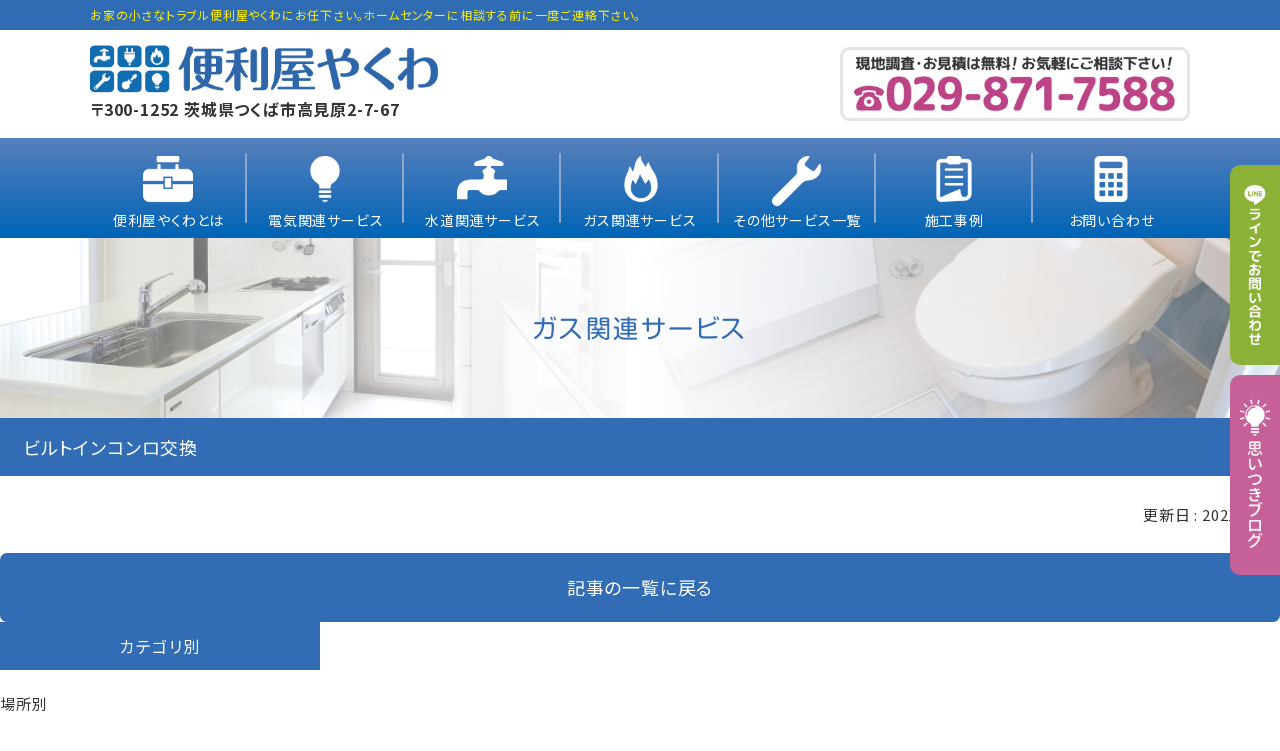

--- FILE ---
content_type: text/html; charset=UTF-8
request_url: https://benriyayakuwa.com/service03/2021/article-207/
body_size: 5430
content:
<!DOCTYPE html>
<html lang="ja">
<head>
<meta charset="UTF-8">
<meta http-equiv="X-UA-Compatible" content="IE=edge">
<meta name="viewport" content="width=device-width, initial-scale=1, minimum-scale=1, maximum-scale=1, user-scalable=yes">
<link rel="stylesheet" href="https://benriyayakuwa.com/wordpress/wp-content/themes/site/style.css?1627441244" type="text/css" media="screen" />
<meta name='robots' content='index, follow, max-image-preview:large, max-snippet:-1, max-video-preview:-1' />

	<!-- This site is optimized with the Yoast SEO plugin v21.7 - https://yoast.com/wordpress/plugins/seo/ -->
	<title>ビルトインコンロ交換 | ガス関連サービス | 便利屋やくわ</title>
	<meta name="description" content="サイズアップやグレードアップ、オーブン付きのものの交換、ガステーブルからの交換など、ビルトインコンロ交換は、便利屋やくわにお任せください。" />
	<link rel="canonical" href="https://benriyayakuwa.com/service03/2021/article-207/" />
	<meta property="og:locale" content="ja_JP" />
	<meta property="og:type" content="article" />
	<meta property="og:title" content="ビルトインコンロ交換 | ガス関連サービス | 便利屋やくわ" />
	<meta property="og:description" content="サイズアップやグレードアップ、オーブン付きのものの交換、ガステーブルからの交換など、ビルトインコンロ交換は、便利屋やくわにお任せください。" />
	<meta property="og:url" content="https://benriyayakuwa.com/service03/2021/article-207/" />
	<meta property="og:site_name" content="便利屋やくわ" />
	<meta property="article:modified_time" content="2022-04-26T00:01:42+00:00" />
	<meta name="twitter:card" content="summary_large_image" />
	<script type="application/ld+json" class="yoast-schema-graph">{"@context":"https://schema.org","@graph":[{"@type":"WebPage","@id":"https://benriyayakuwa.com/service03/2021/article-207/","url":"https://benriyayakuwa.com/service03/2021/article-207/","name":"ビルトインコンロ交換 | ガス関連サービス | 便利屋やくわ","isPartOf":{"@id":"https://benriyayakuwa.com/#website"},"datePublished":"2021-08-18T06:19:47+00:00","dateModified":"2022-04-26T00:01:42+00:00","description":"サイズアップやグレードアップ、オーブン付きのものの交換、ガステーブルからの交換など、ビルトインコンロ交換は、便利屋やくわにお任せください。","breadcrumb":{"@id":"https://benriyayakuwa.com/service03/2021/article-207/#breadcrumb"},"inLanguage":"ja","potentialAction":[{"@type":"ReadAction","target":["https://benriyayakuwa.com/service03/2021/article-207/"]}]},{"@type":"BreadcrumbList","@id":"https://benriyayakuwa.com/service03/2021/article-207/#breadcrumb","itemListElement":[{"@type":"ListItem","position":1,"name":"ホーム","item":"https://benriyayakuwa.com/"},{"@type":"ListItem","position":2,"name":"ガス関連サービス","item":"https://benriyayakuwa.com/service03/"},{"@type":"ListItem","position":3,"name":"ビルトインコンロ交換"}]},{"@type":"WebSite","@id":"https://benriyayakuwa.com/#website","url":"https://benriyayakuwa.com/","name":"便利屋やくわ","description":"お家の小さなトラブル便利屋やくわにお任下さい。ホームセンターに相談する前に一度ご連絡下さい。","publisher":{"@id":"https://benriyayakuwa.com/#organization"},"potentialAction":[{"@type":"SearchAction","target":{"@type":"EntryPoint","urlTemplate":"https://benriyayakuwa.com/?s={search_term_string}"},"query-input":"required name=search_term_string"}],"inLanguage":"ja"},{"@type":"Organization","@id":"https://benriyayakuwa.com/#organization","name":"便利屋やくわ","url":"https://benriyayakuwa.com/","logo":{"@type":"ImageObject","inLanguage":"ja","@id":"https://benriyayakuwa.com/#/schema/logo/image/","url":"https://benriyayakuwa.com/wordpress/wp-content/themes/site/images/icon.png","contentUrl":"https://benriyayakuwa.com/wordpress/wp-content/themes/site/images/icon.png","width":516,"height":516,"caption":"便利屋やくわ"},"image":{"@id":"https://benriyayakuwa.com/#/schema/logo/image/"}}]}</script>
	<!-- / Yoast SEO plugin. -->


<style id='classic-theme-styles-inline-css' type='text/css'>
/*! This file is auto-generated */
.wp-block-button__link{color:#fff;background-color:#32373c;border-radius:9999px;box-shadow:none;text-decoration:none;padding:calc(.667em + 2px) calc(1.333em + 2px);font-size:1.125em}.wp-block-file__button{background:#32373c;color:#fff;text-decoration:none}
</style>
<style id='global-styles-inline-css' type='text/css'>
body{--wp--preset--color--black: #000000;--wp--preset--color--cyan-bluish-gray: #abb8c3;--wp--preset--color--white: #ffffff;--wp--preset--color--pale-pink: #f78da7;--wp--preset--color--vivid-red: #cf2e2e;--wp--preset--color--luminous-vivid-orange: #ff6900;--wp--preset--color--luminous-vivid-amber: #fcb900;--wp--preset--color--light-green-cyan: #7bdcb5;--wp--preset--color--vivid-green-cyan: #00d084;--wp--preset--color--pale-cyan-blue: #8ed1fc;--wp--preset--color--vivid-cyan-blue: #0693e3;--wp--preset--color--vivid-purple: #9b51e0;--wp--preset--gradient--vivid-cyan-blue-to-vivid-purple: linear-gradient(135deg,rgba(6,147,227,1) 0%,rgb(155,81,224) 100%);--wp--preset--gradient--light-green-cyan-to-vivid-green-cyan: linear-gradient(135deg,rgb(122,220,180) 0%,rgb(0,208,130) 100%);--wp--preset--gradient--luminous-vivid-amber-to-luminous-vivid-orange: linear-gradient(135deg,rgba(252,185,0,1) 0%,rgba(255,105,0,1) 100%);--wp--preset--gradient--luminous-vivid-orange-to-vivid-red: linear-gradient(135deg,rgba(255,105,0,1) 0%,rgb(207,46,46) 100%);--wp--preset--gradient--very-light-gray-to-cyan-bluish-gray: linear-gradient(135deg,rgb(238,238,238) 0%,rgb(169,184,195) 100%);--wp--preset--gradient--cool-to-warm-spectrum: linear-gradient(135deg,rgb(74,234,220) 0%,rgb(151,120,209) 20%,rgb(207,42,186) 40%,rgb(238,44,130) 60%,rgb(251,105,98) 80%,rgb(254,248,76) 100%);--wp--preset--gradient--blush-light-purple: linear-gradient(135deg,rgb(255,206,236) 0%,rgb(152,150,240) 100%);--wp--preset--gradient--blush-bordeaux: linear-gradient(135deg,rgb(254,205,165) 0%,rgb(254,45,45) 50%,rgb(107,0,62) 100%);--wp--preset--gradient--luminous-dusk: linear-gradient(135deg,rgb(255,203,112) 0%,rgb(199,81,192) 50%,rgb(65,88,208) 100%);--wp--preset--gradient--pale-ocean: linear-gradient(135deg,rgb(255,245,203) 0%,rgb(182,227,212) 50%,rgb(51,167,181) 100%);--wp--preset--gradient--electric-grass: linear-gradient(135deg,rgb(202,248,128) 0%,rgb(113,206,126) 100%);--wp--preset--gradient--midnight: linear-gradient(135deg,rgb(2,3,129) 0%,rgb(40,116,252) 100%);--wp--preset--font-size--small: 13px;--wp--preset--font-size--medium: 20px;--wp--preset--font-size--large: 36px;--wp--preset--font-size--x-large: 42px;--wp--preset--spacing--20: 0.44rem;--wp--preset--spacing--30: 0.67rem;--wp--preset--spacing--40: 1rem;--wp--preset--spacing--50: 1.5rem;--wp--preset--spacing--60: 2.25rem;--wp--preset--spacing--70: 3.38rem;--wp--preset--spacing--80: 5.06rem;--wp--preset--shadow--natural: 6px 6px 9px rgba(0, 0, 0, 0.2);--wp--preset--shadow--deep: 12px 12px 50px rgba(0, 0, 0, 0.4);--wp--preset--shadow--sharp: 6px 6px 0px rgba(0, 0, 0, 0.2);--wp--preset--shadow--outlined: 6px 6px 0px -3px rgba(255, 255, 255, 1), 6px 6px rgba(0, 0, 0, 1);--wp--preset--shadow--crisp: 6px 6px 0px rgba(0, 0, 0, 1);}:where(.is-layout-flex){gap: 0.5em;}:where(.is-layout-grid){gap: 0.5em;}body .is-layout-flow > .alignleft{float: left;margin-inline-start: 0;margin-inline-end: 2em;}body .is-layout-flow > .alignright{float: right;margin-inline-start: 2em;margin-inline-end: 0;}body .is-layout-flow > .aligncenter{margin-left: auto !important;margin-right: auto !important;}body .is-layout-constrained > .alignleft{float: left;margin-inline-start: 0;margin-inline-end: 2em;}body .is-layout-constrained > .alignright{float: right;margin-inline-start: 2em;margin-inline-end: 0;}body .is-layout-constrained > .aligncenter{margin-left: auto !important;margin-right: auto !important;}body .is-layout-constrained > :where(:not(.alignleft):not(.alignright):not(.alignfull)){max-width: var(--wp--style--global--content-size);margin-left: auto !important;margin-right: auto !important;}body .is-layout-constrained > .alignwide{max-width: var(--wp--style--global--wide-size);}body .is-layout-flex{display: flex;}body .is-layout-flex{flex-wrap: wrap;align-items: center;}body .is-layout-flex > *{margin: 0;}body .is-layout-grid{display: grid;}body .is-layout-grid > *{margin: 0;}:where(.wp-block-columns.is-layout-flex){gap: 2em;}:where(.wp-block-columns.is-layout-grid){gap: 2em;}:where(.wp-block-post-template.is-layout-flex){gap: 1.25em;}:where(.wp-block-post-template.is-layout-grid){gap: 1.25em;}.has-black-color{color: var(--wp--preset--color--black) !important;}.has-cyan-bluish-gray-color{color: var(--wp--preset--color--cyan-bluish-gray) !important;}.has-white-color{color: var(--wp--preset--color--white) !important;}.has-pale-pink-color{color: var(--wp--preset--color--pale-pink) !important;}.has-vivid-red-color{color: var(--wp--preset--color--vivid-red) !important;}.has-luminous-vivid-orange-color{color: var(--wp--preset--color--luminous-vivid-orange) !important;}.has-luminous-vivid-amber-color{color: var(--wp--preset--color--luminous-vivid-amber) !important;}.has-light-green-cyan-color{color: var(--wp--preset--color--light-green-cyan) !important;}.has-vivid-green-cyan-color{color: var(--wp--preset--color--vivid-green-cyan) !important;}.has-pale-cyan-blue-color{color: var(--wp--preset--color--pale-cyan-blue) !important;}.has-vivid-cyan-blue-color{color: var(--wp--preset--color--vivid-cyan-blue) !important;}.has-vivid-purple-color{color: var(--wp--preset--color--vivid-purple) !important;}.has-black-background-color{background-color: var(--wp--preset--color--black) !important;}.has-cyan-bluish-gray-background-color{background-color: var(--wp--preset--color--cyan-bluish-gray) !important;}.has-white-background-color{background-color: var(--wp--preset--color--white) !important;}.has-pale-pink-background-color{background-color: var(--wp--preset--color--pale-pink) !important;}.has-vivid-red-background-color{background-color: var(--wp--preset--color--vivid-red) !important;}.has-luminous-vivid-orange-background-color{background-color: var(--wp--preset--color--luminous-vivid-orange) !important;}.has-luminous-vivid-amber-background-color{background-color: var(--wp--preset--color--luminous-vivid-amber) !important;}.has-light-green-cyan-background-color{background-color: var(--wp--preset--color--light-green-cyan) !important;}.has-vivid-green-cyan-background-color{background-color: var(--wp--preset--color--vivid-green-cyan) !important;}.has-pale-cyan-blue-background-color{background-color: var(--wp--preset--color--pale-cyan-blue) !important;}.has-vivid-cyan-blue-background-color{background-color: var(--wp--preset--color--vivid-cyan-blue) !important;}.has-vivid-purple-background-color{background-color: var(--wp--preset--color--vivid-purple) !important;}.has-black-border-color{border-color: var(--wp--preset--color--black) !important;}.has-cyan-bluish-gray-border-color{border-color: var(--wp--preset--color--cyan-bluish-gray) !important;}.has-white-border-color{border-color: var(--wp--preset--color--white) !important;}.has-pale-pink-border-color{border-color: var(--wp--preset--color--pale-pink) !important;}.has-vivid-red-border-color{border-color: var(--wp--preset--color--vivid-red) !important;}.has-luminous-vivid-orange-border-color{border-color: var(--wp--preset--color--luminous-vivid-orange) !important;}.has-luminous-vivid-amber-border-color{border-color: var(--wp--preset--color--luminous-vivid-amber) !important;}.has-light-green-cyan-border-color{border-color: var(--wp--preset--color--light-green-cyan) !important;}.has-vivid-green-cyan-border-color{border-color: var(--wp--preset--color--vivid-green-cyan) !important;}.has-pale-cyan-blue-border-color{border-color: var(--wp--preset--color--pale-cyan-blue) !important;}.has-vivid-cyan-blue-border-color{border-color: var(--wp--preset--color--vivid-cyan-blue) !important;}.has-vivid-purple-border-color{border-color: var(--wp--preset--color--vivid-purple) !important;}.has-vivid-cyan-blue-to-vivid-purple-gradient-background{background: var(--wp--preset--gradient--vivid-cyan-blue-to-vivid-purple) !important;}.has-light-green-cyan-to-vivid-green-cyan-gradient-background{background: var(--wp--preset--gradient--light-green-cyan-to-vivid-green-cyan) !important;}.has-luminous-vivid-amber-to-luminous-vivid-orange-gradient-background{background: var(--wp--preset--gradient--luminous-vivid-amber-to-luminous-vivid-orange) !important;}.has-luminous-vivid-orange-to-vivid-red-gradient-background{background: var(--wp--preset--gradient--luminous-vivid-orange-to-vivid-red) !important;}.has-very-light-gray-to-cyan-bluish-gray-gradient-background{background: var(--wp--preset--gradient--very-light-gray-to-cyan-bluish-gray) !important;}.has-cool-to-warm-spectrum-gradient-background{background: var(--wp--preset--gradient--cool-to-warm-spectrum) !important;}.has-blush-light-purple-gradient-background{background: var(--wp--preset--gradient--blush-light-purple) !important;}.has-blush-bordeaux-gradient-background{background: var(--wp--preset--gradient--blush-bordeaux) !important;}.has-luminous-dusk-gradient-background{background: var(--wp--preset--gradient--luminous-dusk) !important;}.has-pale-ocean-gradient-background{background: var(--wp--preset--gradient--pale-ocean) !important;}.has-electric-grass-gradient-background{background: var(--wp--preset--gradient--electric-grass) !important;}.has-midnight-gradient-background{background: var(--wp--preset--gradient--midnight) !important;}.has-small-font-size{font-size: var(--wp--preset--font-size--small) !important;}.has-medium-font-size{font-size: var(--wp--preset--font-size--medium) !important;}.has-large-font-size{font-size: var(--wp--preset--font-size--large) !important;}.has-x-large-font-size{font-size: var(--wp--preset--font-size--x-large) !important;}
.wp-block-navigation a:where(:not(.wp-element-button)){color: inherit;}
:where(.wp-block-post-template.is-layout-flex){gap: 1.25em;}:where(.wp-block-post-template.is-layout-grid){gap: 1.25em;}
:where(.wp-block-columns.is-layout-flex){gap: 2em;}:where(.wp-block-columns.is-layout-grid){gap: 2em;}
.wp-block-pullquote{font-size: 1.5em;line-height: 1.6;}
</style>
<link rel="stylesheet" href="https://benriyayakuwa.com/wordpress/wp-content/themes/site/css/cp.css" type="text/css">
<link rel="stylesheet" href="https://benriyayakuwa.com/wordpress/wp-content/themes/site/css/side.css" type="text/css">
<script type="text/javascript" src="//ajax.googleapis.com/ajax/libs/jquery/2.1.4/jquery.js" id="jquery-js"></script>
<link rel="icon" href="https://benriyayakuwa.com/wordpress/wp-content/themes/site/images/cropped-icon-32x32.png" sizes="32x32" />
<link rel="icon" href="https://benriyayakuwa.com/wordpress/wp-content/themes/site/images/cropped-icon-192x192.png" sizes="192x192" />
<link rel="apple-touch-icon" href="https://benriyayakuwa.com/wordpress/wp-content/themes/site/images/cropped-icon-180x180.png" />
<meta name="msapplication-TileImage" content="https://benriyayakuwa.com/wordpress/wp-content/themes/site/images/cropped-icon-270x270.png" />

<!-- BEGIN AIWP v6.0.4 Google Analytics 4 - https://deconf.com/analytics-insights-for-wordpress/ -->
<script async src="https://www.googletagmanager.com/gtag/js?id=G-3MENT5FEMB"></script>
<script>
  window.dataLayer = window.dataLayer || [];
  function gtag(){dataLayer.push(arguments);}
  gtag('js', new Date());
  gtag('config', 'G-3MENT5FEMB');
  if (window.performance) {
    var timeSincePageLoad = Math.round(performance.now());
    gtag('event', 'timing_complete', {
      'name': 'load',
      'value': timeSincePageLoad,
      'event_category': 'JS Dependencies'
    });
  }
</script>
<!-- END AIWP Google Analytics 4 -->
<link rel="alternate" hreflang="ja" href="https://benriyayakuwa.com/service03/2021/article-207/">
<script type="text/javascript" src="//webfonts.xserver.jp/js/xserver.js"></script>
</head>
<body class="custom service03" id="top">
<div id="contact-button">
<ul>
<li class="line">
<a href="https://lin.ee/Jfu9Ecq" target="_blank" rel="noopener noreferrer">
<picture>
<source media="(min-width:641px)" srcset="https://benriyayakuwa.com/wordpress/wp-content/themes/site/images/line_pc.png">
<source media="(max-width:640px)" srcset="https://benriyayakuwa.com/wordpress/wp-content/themes/site/images/line_sp.png">
<img src="https://benriyayakuwa.com/wordpress/wp-content/themes/site/images/line_pc.png" alt="LINEで相談">
</picture>
</a>
</li>
<li class="omoitsukiblog">
<a href="https://benriyayakuwa.com/blog">
<picture>
<source media="(min-width:641px)" srcset="https://benriyayakuwa.com/wordpress/wp-content/themes/site/images/blog_pc.png">
<source media="(max-width:640px)" srcset="https://benriyayakuwa.com/wordpress/wp-content/themes/site/images/blog_sp.png">
<img src="https://benriyayakuwa.com/wordpress/wp-content/themes/site/images/blog_pc.png" alt="思いつきブログ">
</picture>
</a>
</li>
</ul>
</div>
<!--header/-->
<header>
<h1><span>お家の小さなトラブル便利屋やくわにお任下さい。ホームセンターに相談する前に一度ご連絡下さい。</span></h1>
<div class="inner">
<div class="leftPart">
<div class="h-logo">
<a href="https://benriyayakuwa.com/"><img src="https://benriyayakuwa.com/wordpress/wp-content/themes/site/images/h-logo.png" alt="ロゴ"></a>
</div>
<p>〒300-1252 茨城県つくば市高見原2-7-67</p>
</div>
<div class="rightPart">
<img src="https://benriyayakuwa.com/wordpress/wp-content/themes/site/images/h-phone.png" alt="TEL:029-871-7588">
</div>
</div>				
<div class="navWrapper">
<nav class="menu drawer">
<ul>
<li class="nav01 current-page-ancestor"><a href="https://benriyayakuwa.com/about/">便利屋やくわとは</a></li>
<li class="nav02 current-page-ancestor"><a href="https://benriyayakuwa.com/service01/">電気関連サービス</a></li>
<li class="nav03 current-page-ancestor"><a href="https://benriyayakuwa.com/service02/">水道関連サービス</a></li>
<li class="nav04 current-page-ancestor"><a href="https://benriyayakuwa.com/service03/">ガス関連サービス</a></li>
<li class="nav05 current-page-ancestor"><a href="https://benriyayakuwa.com/service04/">その他サービス一覧</a></li>
<li class="nav06 current-page-ancestor"><a href="https://benriyayakuwa.com/works/">施工事例</a></li>
<li class="nav07 current-page-ancestor"><a href="https://benriyayakuwa.com/contact/">お問い合わせ</a></li>

</ul>
</nav>
<div class="drbtn">
<span class="hambarg"></span>
<span class="hambarg"></span>
<span class="hambarg"></span>
<span class="hambarg-ttl">MENU</span>
</div>
</div>
</header>
<!--/header-->
<!--outer/-->
<div class="outer">
<!--breadcrumb/-->
<!--/breadcrumb-->
<!--pageTitle/-->
<div id="pageTitle">
<h2 class="maru">ガス関連サービス</h2>
</div>
<!--/pageTitle-->

<div id="container">
<!--main/-->
<div class="inner">
<div class="postContainer">
<div id="main" class="detail">

<h3 class="ttb">ビルトインコンロ交換</h3>
<div class="date">更新日 : 2021.08.18</div>

<!--/loop-->

<div class="btn"><a href="https://benriyayakuwa.com/service03/">記事の一覧に戻る</a></div>

</div>
<!--/main-->
<!--side/-->
<div id="side">
  



<div class="list-text">
<h3>カテゴリ別</h3>
<ul>
<li><a href="https://benriyayakuwa.com/service03/type/service03_c01/">場所別</a></li><li><a href="https://benriyayakuwa.com/service03/type/service03_c02/">器具別</a></li><li><a href="https://benriyayakuwa.com/service03/type/service03_c03/">依頼内容・トラブル</a></li></ul>
</div>

</div>
<!--/side--></div>
<!--/postContainer-->
</div>
<!--/inner-->

</div>
<!--/container-->
<footer>
<div class="over">
<div class="inner">
<div class="leftPart">
<div class="logo"><img src="https://benriyayakuwa.com/wordpress/wp-content/themes/site/images/f-logo.png"></div>
<address>
<span class="info-address01">〒300-1252 茨城県つくば市高見原 2-7-67</span>
<span class="info-tel">029-871-7588（Office） ／ 090-3877-4871（mobile）</span>
<span class="info-address02">阿見出張所	<br class="exceptPc">〒300-0333 阿見町若栗1309-3</span>
<span class="info-mail">メールアドレス：<a href="mailto:&#121;a&#107;&#117;&#119;&#97;&#46;&#98;e&#110;&#114;&#105;&#121;a&#64;&#103;ma&#105;&#108;&#46;&#99;om">&#121;a&#107;&#117;&#119;&#97;.ben&#114;&#105;&#121;&#97;&#64;g&#109;&#97;&#105;l&#46;com</a></span></address>
</div>
<div class="rightPart">
<div class="bnr">
<img src="https://benriyayakuwa.com/wordpress/wp-content/themes/site/images/f-bnr.png">
</div>
</div>
</div>
</div>
<div id="copyright">&copy; 2026 便利屋やくわ【お家の便利屋さん】 All right Reserved.</div>
</footer>
</div>
<!--/outer-->
<script type="text/javascript" src="https://benriyayakuwa.com/wordpress/wp-content/themes/site/js/object-fit.js" id="object-fit-js"></script>
<script type="text/javascript" src="https://benriyayakuwa.com/wordpress/wp-content/themes/site/js/picturefill.js" id="picturefill-js"></script>
<script type="text/javascript" src="https://benriyayakuwa.com/wordpress/wp-content/themes/site/js/site.js" id="site-js"></script>
</body>
</html>

--- FILE ---
content_type: text/css
request_url: https://benriyayakuwa.com/wordpress/wp-content/themes/site/css/cp.css
body_size: 5991
content:
@charset "utf-8";

/* スタイルシート
　 作成者：Hirama Inc.
　 作成日：R3.07.29

-------------------------------------------------------------------------------------*/


/*************************************************************************************
**************************************************************************************

  custom

**************************************************************************************
**************************************************************************************/

.custom {}

.custom #container{position:relative;}

@media only screen  and (min-width: 1101px){
.custom.information #container{	padding:30px 0 35px;}
.custom.works #container{	padding:30px 0 35px;}
.custom.blog #container{	padding:30px 0 35px;}
.custom #container{	padding:0 0;}
}

@media only screen  and (min-width: 901px)and (max-width: 1100px){
.custom.information #container{	padding:30px 0 35px;}	
.custom.works #container{	padding:30px 0 35px;}	
.custom.blog #container{	padding:30px 0 35px;}	
.custom #container{	padding:0 0;}
}
	
@media only screen  and (min-width: 769px)  and (max-width: 900px){
.custom.information #container{	padding:30px 0 0;}	
.custom.works #container{	padding:30px 0 0;}	
.custom.blog #container{	padding:30px 0 0;}	
.custom #container{	padding:0 0;}
}
	
@media only screen  and (min-width: 641px)  and (max-width: 768px){
.custom.information #container{	padding:30px 0 0;}		
.custom.works #container{	padding:30px 0 0;}		
.custom.blog #container{	padding:30px 0 0;}		
.custom #container{	padding:0 0;}
}
	
@media only screen  and (max-width: 640px){
.custom.information #container{	padding:25px 0 0;}	
.custom.works #container{	padding:25px 0 0;}	
.custom.blog #container{	padding:25px 0 0;}	
.custom #container{	padding:0 0;}
}


/*************************************************************************************
**************************************************************************************

  main

**************************************************************************************
**************************************************************************************/

.custom #main {}

/*information*/
.custom.information #main {
}

@media only screen and (min-width: 851px) {
.custom.information #main {
	width:75%;
	padding-left:30px;margin-bottom:0;
}	
}

@media only screen and (max-width: 850px) {
.custom.information #main {
	width:100%;
	margin:0 auto;
}
}

@media only screen and (min-width: 769px) and (max-width: 850px){
.custom.information #main {
	padding:0 0 30px;
}	
}

@media only screen and (max-width: 768px){
.custom.information #main {
	margin:0 0 20px;
}	
}

/*works*/
.custom.works #main {
}

@media only screen and (min-width: 851px) {
.custom.works #main {
	width:75%;
	padding-left:30px;margin-bottom:0;
}	
}

@media only screen and (max-width: 850px) {
.custom.works #main {
	width:100%;
	margin:0 auto;
}
}


@media only screen and (min-width: 769px) and (max-width: 850px){
.custom.works #main {
	padding:0 0 30px;
}	
}

@media only screen and (max-width: 768px){
.custom.works #main {
	margin:0 0 20px;
}	
}

/*blog*/
.custom.blog #main {
}

@media only screen and (min-width: 851px) {
.custom.blog #main {
	width:75%;
	padding-left:30px;margin-bottom:0;
}	
}

@media only screen and (max-width: 850px) {
.custom.blog #main {
	width:100%;
	margin:0 auto;
}
}


@media only screen and (min-width: 769px) and (max-width: 850px){
.custom.blog #main {
	padding:0 0 30px;
}	
}

@media only screen and (max-width: 768px){
.custom.blog #main {
	margin:0 0 20px;
}	
}


/*service02*/
.custom.service02 #main {
	width:100%;
}

@media only screen and (min-width: 851px) {
.custom.service02 #main {
	padding-left:0; margin-bottom:0;
}	
}

@media only screen and (max-width: 850px) {
.custom.service02 #main {
	margin:0 auto;
}
}

@media only screen and (min-width: 769px) and (max-width: 850px){
.custom.service02 #main {
	padding:0 0;
}	
}

@media only screen and (max-width: 768px){
.custom.service02 #main {
	padding:0 0;
}	
}

/* inner */
.custom #main .inner { 
 width:100%; 
 margin-left:auto; 
 margin-right:auto;
}

@media only screen and (min-width: 1151px){
.custom #main .inner {
	max-width:1100px;
}
}

@media only screen and (max-width: 1150px){
.custom #main .inner {
	padding:0 3%;
}
}

/* block */
.custom #main .block {
	width:100%;
	position:relative;
}

/* btn */
.custom #main .btn {
	width:100%;
}	
@media only screen and (min-width: 701px){
.custom #main .btn { margin:25px auto 0;}	
}

@media only screen and (max-width: 700px){
.custom #main .btn {margin:20px auto 0;}	
}

.custom #main .btn a {
	width:100%;
	display:block;
	text-align:center;
	color:#FFF; border:#316CB4 solid 2px;background-color:#316CB4;
	border-radius:7px;
}	

.custom #main .btn a:hover {
	color:#316CB4;border:#316CB4 solid 2px;background-color:transparent;
}	

@media only screen and (min-width: 1101px){
.custom #main .btn a {
	line-height:65px;
	font-size:18px;font-size:1.8rem;
}	
}

@media only screen and (min-width: 701px) and (max-width: 1100px){
.custom #main .btn a {
	line-height:60px;
	font-size:17px;font-size:1.7rem;
}	
}

@media only screen and (min-width: 641px) and (max-width: 700px){
.custom #main .btn a {
	line-height:55px;
	font-size:14px;font-size:1.4rem;
}	
}

@media only screen and (max-width: 640px){
.custom #main .btn a {
	line-height:45px;
	font-size:13px;font-size:1.3rem;
}	
}

.custom #main .ttb {}

@media only screen and (min-width: 1101px){
.custom #main .ttb {
 margin:0 0 25px;
}	
}

@media only screen and (min-width: 851px) and (max-width: 1100px){
.custom #main .ttb {
 margin:0 0 20px;
}	
}

@media only screen and (min-width: 769px) and (max-width: 850px){
.custom #main .ttb {
 margin:0 0 25px;
}	
}

@media only screen and (min-width: 641px) and (max-width: 768px){
.custom #main .ttb {
 margin:0 0 20px;
}	
}

@media only screen and (max-width: 640px){
.custom #main .ttb {
 margin:0 0 15px;
}	
}

/*--------------------------------------------

serviceTitle

---------------------------------------------*/

.custom #main.list .serviceTitle {
color: #306CB4;
font-weight: bold; font-weight: 700;
text-align: center;
background-position: left center;
background-repeat: no-repeat;
}

@media only screen  and (min-width: 1151px){
.custom #main.list .serviceTitle {
font-size: 28px; font-size: 2.8rem;
margin-bottom: 45px;
}
}

@media only screen  and (min-width: 769px) and (max-width: 1150px){
.custom #main.list .serviceTitle {
font-size: 24px; font-size: 2.4rem;
margin-bottom: 40px;
}
}

@media only screen  and (min-width: 641px) and (max-width: 768px){
.custom #main.list .serviceTitle {
font-size: 22px; font-size: 2.2rem;
margin-bottom: 30px;
}
}

@media only screen  and (min-width: 401px) and (max-width: 640px){
.custom #main.list .serviceTitle {
font-size: 18px; font-size: 1.8rem;
margin-bottom: 25px;
}
}

@media only screen  and (max-width: 400px){
.custom #main.list .serviceTitle {
font-size: 16px; font-size: 1.6rem;
margin-bottom: 25px;
}
}

.custom #main.list .serviceTitle span {
display: inline-block;
background-position: left center;
background-repeat: no-repeat;
}

@media only screen  and (min-width: 1151px){
.custom #main.list .serviceTitle span {
background-size: 40px auto;
padding-left: 65px;
}
}

@media only screen  and (min-width: 769px) and (max-width: 1150px){
.custom #main.list .serviceTitle span {
background-size: 40px auto;
padding-left: 60px;

}
}

@media only screen  and (min-width: 641px) and (max-width: 768px){
.custom #main.list .serviceTitle span {
background-size: 35px auto;
padding-left: 50px;
}
}

@media only screen  and (min-width: 401px) and (max-width: 640px){
.custom #main.list .serviceTitle span {
background-size: 30px auto;
padding-left: 45px;
}
}

@media only screen  and (max-width: 400px){
.custom #main.list .serviceTitle span {
background-size: 25px auto;
padding-left: 33px;
}
}

.custom.service01 #main.list .serviceTitle span {
	background-image:url(../images/service01-ttl_bg.png);
}

.custom.service02 #main.list .serviceTitle span {
	background-image:url(../images/service02-ttl_bg.png);
}

.custom.service03 #main.list .serviceTitle span {
	background-image:url(../images/service03-ttl_bg.png);
}

.custom.service04 #main.list .serviceTitle span {
	background-image:url(../images/service04-ttl_bg.png);
}

/*--------------------------------------------

unitTitle

---------------------------------------------*/

.custom #main.list .unitTitle {
color: #306CB4;
border-bottom: #83A8D2 solid 2px;
font-weight: bold; font-weight: 700;
text-align: center;
background-position: left center;
background-repeat: no-repeat;
}

@media only screen  and (min-width: 1151px){
.custom #main.list .unitTitle {
font-size: 28px; font-size: 2.8rem;
padding-bottom: 20px;
margin-bottom: 45px;
}
}

@media only screen  and (min-width: 769px) and (max-width: 1150px){
.custom #main.list .unitTitle {
font-size: 24px; font-size: 2.4rem;
padding-bottom: 15px;
margin-bottom: 30px;
}
}

@media only screen  and (min-width: 641px) and (max-width: 768px){
.custom #main.list .unitTitle {
font-size: 22px; font-size: 2.2rem;
padding-bottom: 15px;
}
}

@media only screen  and (min-width: 401px) and (max-width: 640px){
.custom #main.list .unitTitle {
font-size: 16px; font-size: 1.6rem;
padding-bottom: 10px;
}
}

@media only screen  and (max-width: 400px){
.custom #main.list .unitTitle {
font-size: 15px; font-size: 1.5rem;
padding-bottom: 10px;
}
}

/*--------------------------------------------

priceTitle

---------------------------------------------*/

.custom #main.list .priceTitle {
color: #FFF;
background-color: #306CB4;
font-weight: bold; font-weight: 700;
text-align: center;
-webkit-border-radius: 10px;border-radius: 10px;
}

@media only screen  and (min-width: 1151px){
.custom #main.list .priceTitle {
font-size: 23px; font-size: 2.3rem;
margin-bottom: 20px;
padding: 8px 8px;
}
}

@media only screen  and (min-width: 769px) and (max-width: 1150px){
.custom #main.list .priceTitle {
font-size: 20px; font-size: 2.0rem;
margin-bottom: 25px;
padding: 8px 8px;
}
}

@media only screen  and (min-width: 641px) and (max-width: 768px){
.custom #main.list .priceTitle {
font-size: 18px; font-size: 1.8rem;
margin-bottom: 20px;
padding: 8px 8px;
}
}

@media only screen  and (min-width: 401px) and (max-width: 640px){
.custom #main.list .priceTitle {
font-size: 15px; font-size: 1.5rem;
margin-bottom: 20px;
padding: 8px 8px;
}
}

@media only screen  and (max-width: 400px){
.custom #main.list .priceTitle {
font-size: 14px; font-size: 1.4rem;
margin-bottom: 20px;
padding: 8px 8px;
}
}



/*********************************************************

list
										
**********************************************************/

.custom #main.list {}

/*--------------------------------------------

over

---------------------------------------------*/

.custom #main.list .over {}

@media only screen and (min-width: 1101px){
.custom #main.list .over {
 margin:40px 0;
}	
}

@media only screen and (min-width: 851px) and (max-width: 1100px){
.custom #main.list .over {
 margin:30px 0;
}	
}

@media only screen and (min-width: 769px) and (max-width: 850px){
.custom #main.list .over {
 margin:25px 0 25px;
}	
}

@media only screen and (min-width: 641px) and (max-width: 768px){
.custom #main.list .over {
 margin:20px 0 20px;
}	
}

@media only screen and (max-width: 640px){
.custom #main.list .over {
 margin:20px 0 20px;
}	
}

/*--------------------------------------------

under

---------------------------------------------*/

.custom #main.list .under {}

@media only screen and (min-width: 1101px){
.custom #main.list .under {
 padding:50px 0 40px 0;
}	
}

@media only screen and (min-width: 851px) and (max-width: 1100px){
.custom #main.list .under {
 padding:40px 0 30px 0;
}	
}

@media only screen and (min-width: 769px) and (max-width: 850px){
.custom #main.list .under {
 padding:35px 0 25px 0;
}	
}

@media only screen and (min-width: 641px) and (max-width: 768px){
.custom #main.list .under {
 padding:35px 0 25px 0;
}	
}

@media only screen and (max-width: 640px){
.custom #main.list .under {
 padding:30px 0 20px 0;
}	
}

/*--------------------------------------------

block

---------------------------------------------*/

.custom #main.list .block {}

.custom #main.list .block:nth-of-type(odd) {
background-color:transparent;
}

.custom #main.list .block:nth-of-type(even) {
background-color: #EFF5FB;
}

/*--------------------------------------------

info-block

---------------------------------------------*/

.custom #main.list .info-block {}

.custom #main.list dl {}

@media only screen and (min-width: 601px){
.custom #main.list dl {
	width:100%;
}
}

@media only screen and (max-width: 600px){
.custom #main.list dl {}
}

.custom #main.list dl > dt {}

@media only screen and (min-width: 1101px){
.custom #main.list dl > dt {
	width:200px;
	padding:0 20px 10px 0;
	float:left;
	clear:both;
}
}

@media only screen and (min-width: 601px) and (max-width: 1100px){
.custom #main.list dl > dt {
	width:120px;
	padding:0 20px 10px 0;
	float:left;
	clear:both;
}
}

@media only screen and (max-width: 600px){
.custom #main.list dl > dt {
	width:100%;
	padding:0 0 7px 0;
}
}

.custom #main.list dl > dd {}

@media only screen and (min-width: 1101px){
.custom #main.list dl > dd {
	padding:0 0 20px 0;
	border-bottom:#DDD solid 2px;
	margin-bottom:20px;
	float:none;
}
}

@media only screen and (min-width: 601px) and (max-width: 1100px){
.custom #main.list dl > dd {
	padding:0 0 12px 0;
	border-bottom:#DDD solid 1px;
	margin-bottom:12px;
	float:none;
}
}

@media only screen and (max-width: 600px){
.custom #main.list dl > dd {
	width:100%;
	border-bottom:#DDD solid 1px;
	padding-bottom:10px; margin-bottom:10px;
}
}

.custom #main.list dl > dd span.tag {
	width:80px;
	display:inline-block;
	text-align:center;
	padding:3px 0;
	color:#FFF;
	-webkit-border-radius:5px;
	border-radius:5px;
	font-size:11px; font-size:1.1rem;
	margin-right:10px;
}

.custom #main.list dl > dd span.tag.term01 {
	background-color:#70B062;
}

.custom #main.list dl > dd span.tag.term02 {
	background-color:#70B062;
}

.custom #main.list dl > dd span.tag.term03 {
	background-color:#70B062;
}

.custom #main.list dl > dd span.tag.term04 {
	background-color:#70B062;
}

.custom #main.list dl > dd:nth-last-of-type(1) {
	width:100%;
	border-bottom:none;
	padding-bottom:0; margin-bottom:0;
}

/*--------------------------------------------

tab

---------------------------------------------*/
.works #main .tab {
	width:100%;
	overflow: hidden;
	display: -webkit-box; display: -webkit-flex; display: -ms-flexbox; display: flex;
	-webkit-flex-wrap: wrap; -ms-flex-wrap: wrap; flex-wrap: wrap; 
	-webkit-box-orient: horizontal;	-webkit-box-direction: normal;	-webkit-flex-direction: row;	-ms-flex-direction: row;	flex-direction: row;
	-webkit-box-pack: start;	-webkit-justify-content: flex-start;	-ms-flex-pack: start;	justify-content: flex-start;
}

@media only screen  and (min-width: 1101px){
.works #main .tab {
	margin:30px 0 30px 0;
}
}

@media only screen  and (min-width: 901px) and (max-width: 1100px){
.works #main .tab {
	margin:25px 0 25px 0;
}
}
	
@media only screen  and (min-width: 641px) and (max-width: 900px){
.works #main .tab {
	margin:20px 0 20px 0;
}
}
	
@media only screen and (max-width: 640px){
.works #main .tab {
	margin:15px 0 15px 0;
}
}

.works #main .tab li {
position:relative;
}

@media only screen  and (min-width: 1151px){
.works #main .tab li {
	width:-webkit-calc((100% - 30px) / 4);
	width:calc((100% - 30px) / 4);
	margin-right:9.9px;
 padding-bottom: 10px;
}

.works #main .tab li:nth-of-type(4n) {
	margin-right:0;
}
}

@media only screen and (min-width: 351px) and (max-width: 1150px){
.works #main .tab li {
	width:49%; padding-bottom:15px;
}

.works #main .tab li:nth-of-type(odd) {
	margin-right:0.9%;
}

.works #main .tab li:nth-of-type(even) {
	margin-left:0.9%;
}
}

@media only screen and (max-width: 350px){
.works #main .tab li {
	width:100%;
	padding-bottom:15px;
}
}

.works #main .tab li a {
position: relative;
width: 100%;
display: block;
-webkit-border-radius:7px;border-radius:7px;
text-align: center;
text-decoration: none;
line-height:1.5;
	display: -webkit-box; display: -webkit-flex; display: -ms-flexbox; display: flex;
	-webkit-box-align: center;	-webkit-align-items: center;	-ms-flex-align: center;	align-items: center;
	-webkit-box-pack: center;	-webkit-justify-content: center;	-ms-flex-pack: center;	justify-content: center;
}

@media only screen  and (min-width: 1201px){
.works #main .tab li a {
	padding:15px 5px;
	font-size:15px; font-size:1.5rem;
	font-weight:bold; font-weight:700;
}
}

@media only screen  and (min-width: 901px) and (max-width: 1200px){
.works #main .tab li a {
	padding:13px 5px;
	font-size:14px; font-size:1.4rem;
}
}
	
@media only screen  and (min-width: 641px) and (max-width: 900px){
.works #main .tab li a {
	padding:10px 5px;
	font-size:14px; font-size:1.4rem;
}
}
	
@media only screen and (max-width: 640px){
.works #main .tab li a {
	padding:10px 5px;
	font-size:13px; font-size:1.3rem;
}
}

.works #main .tab li a:hover::after {
 border-image: none;
 border-style: solid;
 content: "";
 position: absolute;top: 100%;left: 50%;
 z-index: 1;
}

@media only screen and (min-width: 641px) {
.works #main .tab li a:hover::after {
 border-width: 10px; margin-left: -10px;
}
}

@media only screen and (max-width: 640px) {
.works #main .tab li a:hover::after {
 border-width: 10px; margin-left: -10px;
}
}

.works #main .tab li a span {
	position:relative;
}

@media only screen and (min-width: 851px){
.works #main .tab li a span {
	padding-left:45px;
}
}

@media only screen and (min-width: 601px) and (max-width: 850px){
.works #main .tab li a span {
	padding-left:45px;
}
}

@media only screen and (max-width: 600px){
.works #main .tab li a span {
	padding-left:30px;
}
}

.works #main .tab li a span::before {
	content:"";
	display:inline-block;
	background-repeat:no-repeat;
	background-position:top left;
	position:absolute;
	left:0; top:50%;
	transform: translateY(-50%);
}

@media only screen and (min-width: 1001px){
.works #main .tab li a span::before {
	width:40px; height:75px;
	background-size:40px auto;
}
}

@media only screen and (min-width: 351px) and (max-width: 1001px){
.works #main .tab li a span::before {
	width:30px; height:30px;
	background-size:30px auto;
}
}

@media only screen and (max-width: 350px){
.works #main .tab li a span::before {
	width:25px; height:25px;
	background-size:25px auto;
}
}

.works #main .tab li a:hover span::before {}

@media only screen and (min-width: 1001px){
.works #main .tab li a:hover span::before {
background-position:center 20px;
}
}

@media only screen and (min-width: 351px) and (max-width: 1001px){
.works #main .tab li a:hover span::before {
	background-position:center 2px;
}
}

@media only screen and (max-width: 350px){
.works #main .tab li a:hover span::before {
	background-position:center 2px;
}
}

.works #main .tab li a span::before {
}

@media only screen and (min-width: 1001px){
.works #main .tab li a span::before {
	background-position:center -46px;
}
}

@media only screen and (min-width: 351px) and (max-width: 1001px){
.works #main .tab li a span::before {
	background-position:center -48px;
}
}

@media only screen and (max-width: 350px){
.works #main .tab li a span::before {
	background-position:center -40px;
}
}

/*works01*/
.works #main .tab li.service01 a {
	border: 2px solid #459043;
	background-color:transparent;
	color: #459043;
}

.works #main .tab li.service01 a span::before {
	background-image:url(../images/home-tab01.png);
}

.works #main .tab li.service01 a:hover {
	border: 2px solid #459043;
	background-color: #459043;
	color: #FFF;
}

.works #main .tab li.service01 a:hover::after {
 border-color: #459043 transparent transparent;
}

/*works02*/
.works #main .tab li.service02 a {
	border: 2px solid #4A8BCB;
	background-color:transparent;
	color: #4A8BCB;
}

.works #main .tab li.service02 a span::before {
	background-image:url(../images/home-tab02.png);
}

.works #main .tab li.service02 a:hover {
	border: 2px solid #4A8BCB;
	background-color: #4A8BCB;
	color: #FFF;
}

.works #main .tab li.service02 a:hover::after {
 border-color: #4A8BCB transparent transparent;
}

/*works03*/
.works #main .tab li.service03 a {
	border: 2px solid #CD5621;
	background-color:transparent;
	color: #CD5621;
}

.works #main .tab li.service03 a span::before {
	background-image:url(../images/home-tab03.png);
}

.works #main .tab li.service03 a:hover {
	border: 2px solid #CD5621;
	background-color: #CD5621;
	color: #FFF;
}

.works #main .tab li.service03 a:hover::after {
border-color: #CD5621 transparent transparent;
}

/*works04*/
.works #main .tab li.service04 a {
	border: 2px solid #754C24;
	background-color:transparent;
	color: #754C24;
}

.works #main .tab li.service04 a span::before {
	background-image:url(../images/home-tab04.png);
}

.works #main .tab li.service04 a:hover {
	border: 2px solid #754C24;
	background-color: #754C24;
	color: #FFF;
}

.works #main .tab li.service04 a:hover::after {
 border-color: #754C24 transparent transparent;
}

/*--------------------------------------------

flex

---------------------------------------------*/
.custom #main.list .flex {}

@media only screen and (min-width: 401px){
.custom #main.list .flex {
	display: -webkit-box; display: -webkit-flex; display: -ms-flexbox; display: flex;
	-webkit-flex-wrap: wrap; -ms-flex-wrap: wrap; flex-wrap: wrap; 
	-webkit-box-orient: horizontal;	-webkit-box-direction: normal;	-webkit-flex-direction: row;	-ms-flex-direction: row;	flex-direction: row;
	-webkit-box-pack: start;	-webkit-justify-content: flex-start;	-ms-flex-pack: start;	justify-content: flex-start;
}
}

@media only screen and (min-width: 401px) and (max-width: 640px){
.custom #main.list .flex {
	-webkit-box-pack: justify;	-webkit-justify-content: space-between;	-ms-flex-pack: justify;	justify-content: space-between;
}
}

@media only screen and (max-width: 400px){
.custom #main.list .flex {
	display:block;
}
}

.custom #main.list .flex .item { 
 background-color:#FFF; 
	box-shadow: 0px 0px 16px -6px rgba(0,0,0,0.4);
 -webkit-border-radius:10px;
 border-radius:10px;
	position:relative;
	overflow:hidden;
}

/*new*/
.custom #main.list .flex .item .new {
 position: absolute;left: 0;top: 0;
 width: 300px;height: 300px; 
 transform: rotateZ(-45deg);
	z-index:9999;
}

@media only screen and (min-width: 1101px){
.custom #main.list .flex .item .new {
 width: 250px;height: 250px; 
}
}

@media only screen and (min-width: 641px) and (max-width: 1100px){
.custom #main.list .flex .item .new {
 width: 200px;height: 200px; 
}
}

@media only screen and (min-width: 401px) and (max-width: 640px){
.custom #main.list .flex .item .new {
 width: 150px;height: 150px; 
}
}

@media only screen and (max-width: 400px){
.custom #main.list .flex .item .new {
 width: 100px;height: 100px; 
}
}

.custom #main.list .flex .item .new span {
 text-align: center;
 display: block;
 width: 100%;
 background: #C8448E;
 color: #FDEA05;
 text-shadow: 1 1 3px #000;
}

@media only screen and (min-width: 1101px){
.custom #main.list .flex .item .new span {
 height: 40px; line-height: 40px; 
 font-size: 18px;font-size: 1.8rem;
}
}

@media only screen and (min-width: 641px) and (max-width: 1100px){
.custom #main.list .flex .item .new span {
 height: 30px; line-height: 30px; 
 font-size: 14px;font-size: 1.4rem;
}
}

@media only screen and (min-width: 401px) and (max-width: 640px){
.custom #main.list .flex .item .new span {
 height: 20px; line-height: 20px; 
 font-size: 13px;font-size: 1.3rem;
}
}

@media only screen and (max-width: 400px){
.custom #main.list .flex .item .new span {
 height: 20px; line-height: 20px; 
 font-size: 13px;font-size: 1.3rem;
}
}


@media only screen and (min-width: 769px){
.custom #main.list .flex .item {
	width:-webkit-calc((100% - 40px) / 3);
	width:calc((100% - 40px) / 3);
	margin:0 19.9px 20px 0;
	padding:15px 15px;
}

.custom #main.list .flex .item:nth-of-type(3n) {
	margin-right:0;
}
}

@media only screen and (min-width: 641px) and (max-width: 768px){
.custom #main.list .flex .item {
	width:-webkit-calc((100% - 20px) / 3);
	width:calc((100% - 20px) / 3);
	margin:0 9.9px 15px 0;
	padding:15px 15px;
}

.custom #main.list .flex .item:nth-of-type(3n) {
	margin-right:0;
}
}

@media only screen and (min-width: 401px) and (max-width: 640px){
.custom #main.list .flex .item {
	width:49%;
	margin-bottom:15px;
	padding:15px 15px;
}

.custom #main.list .flex .item:nth-of-type(odd) {
	margin-right:1%;
}

.custom #main.list .flex .item:nth-of-type(even) {
	margin-left:1%;
}
}

@media only screen and (max-width: 400px){
.custom #main.list .flex .item {
	width:100%;
	margin-bottom:10px;
	padding:15px 15px;
}
}

.custom #main.list .flex .item .photo {
	width:100%;
}

@media only screen  and (min-width: 1101px){
.custom #main.list .flex .item .photo {
	margin-bottom:15px;
}	
}

@media only screen  and (min-width: 769px) and (max-width: 1100px){
.custom #main.list .flex .item .photo {
	margin-bottom:10px;
}	
}
	
@media only screen  and (min-width: 641px) and (max-width: 768px){
.custom #main.list .flex .item .photo {
	margin-bottom:13px;
}	
}
	
@media only screen and (max-width: 640px){
.custom #main.list .flex .item .photo {
	margin-bottom:13px;
}	
}

/*画像をトリミング*/
.custom #main.list .flex .item .photo {
 position: relative;
 overflow: hidden;
 padding-top: 71.4%; /* 比率 */
 -webkit-border-radius:10px;border-radius:10px;
}

.custom #main.list .flex .item .photo img {
 position: absolute;top: 0; left: 0;
 width: 100%;height: auto;
}

.custom #main.list .flex .item .itemTitle {
	font-weight:700; line-height:1.5;
	color: #6f87bc;
	letter-spacing:0.04em;
}

@media only screen  and (min-width: 1151px){
.custom #main.list .flex .item .itemTitle {
	font-size:17px; font-size:1.7rem;
	margin-bottom:5px;
}
}

@media only screen  and (min-width: 769px) and (max-width: 1150px){
.custom #main.list .flex .item .itemTitle {
	font-size:16px; font-size:1.6rem;
	margin-bottom:1px;
}
}
	
@media only screen  and (min-width: 641px) and (max-width: 768px){
.custom #main.list .flex .item .itemTitle {
	font-size:14px; font-size:1.4rem;
	margin-bottom:1px;
}
}
	
@media only screen and (max-width: 640px){
.custom #main.list .flex .item .itemTitle {
	font-size:13px; font-size:1.3rem;
	margin-bottom:5px;
}
}

.custom #main.list .flex .item .DateTime {
 color: #AAA;
 font-family: "Tenali Ramakrishna",sans-serif;
 line-height: 1;
}

@media only screen  and (min-width: 769px){
.custom #main.list .flex .item .DateTime {
	font-size:20px; font-size:2.0rem;
}
}

@media only screen  and (min-width: 641px) and (max-width: 768px){
.custom #main.list .flex .item .DateTime {
	font-size:18px; font-size:1.8rem;
}
}
	
@media only screen and (max-width: 640px){
.custom #main.list .flex .item .DateTime {
	font-size:17px; font-size:1.7rem;
}
}

.custom #main.list .flex .item .label {
text-align: right;
margin-top: 5px;
}

@media only screen  and (min-width: 1151px){
.custom #main.list .flex .item .label {
	font-size:12px; font-size:1.2rem;
}
}

@media only screen  and (min-width: 641px) and (max-width: 1151px){
.custom #main.list .flex .item .label {
	font-size:12px; font-size:1.2rem;
}
}
	
@media only screen and (max-width: 640px){
.custom #main.list .flex .item .label {
	font-size:11px; font-size:1.1rem;
}
}

.custom #main.list .flex .item .label.cat-service01 {
color: #459043;
}

.custom #main.list .flex .item .label.cat-service02 {
color: #4A8BCB;
}

.custom #main.list .flex .item .label.cat-service03 {
color: #CD5621;
}

.custom #main.list .flex .item .label.cat-service04 {
color: #754C24;
}

.custom #main.list .flex .item.all {
position: relative;
padding-bottom:40px;
}

.custom #main.list .flex .item .text {}

.custom #main.list .flex .item .label-wrapper {
display: -webkit-box; display: -webkit-flex; display: -ms-flexbox; display: flex;
-webkit-flex-wrap: wrap; -ms-flex-wrap: wrap; flex-wrap: wrap; 
-webkit-box-pack: end;	-webkit-justify-content: flex-end;	-ms-flex-pack: end;	justify-content: flex-end;
position: absolute;
right: 15px;
bottom: 10px;
}

.custom #main.list .flex .item .label-wrapper .label {
width: auto;
display: inline-block;
margin-left: .5rem;
}



/*--------------------------------------------

termlist

---------------------------------------------*/

.custom #main.list .termlist {}

.custom #main.list .termlist h3 {
color:#306CB4;
font-weight: bold; font-weight: 700;
background-image: url(../images/lupe.png);
background-position: left center;
background-repeat: no-repeat;
border-bottom: #83A8D2 solid 2px;
}

@media only screen  and (min-width: 1151px){
.custom #main.list .termlist h3 {
font-size: 25px; font-size: 2.5rem;
background-size: 40px 40px; padding-left: 45px;
padding-bottom: 10px; margin-bottom: 13px;
}
}

@media only screen  and (min-width: 769px) and (max-width: 1150px){
.custom #main.list .termlist h3 {
font-size: 22px; font-size: 2.2rem;
background-size: 35px 35px; padding-left: 40px;
padding-bottom: 10px; margin-bottom: 15px;
}
}

@media only screen  and (min-width: 641px) and (max-width: 768px){
.custom #main.list .termlist h3 {
font-size: 20px; font-size: 2.0rem;
background-size: 30px 30px; padding-left: 35px;
padding-bottom: 10px; margin-bottom: 15px;
}
}

@media only screen  and (min-width: 401px) and (max-width: 640px){
.custom #main.list .termlist h3 {
font-size: 18px; font-size: 1.8rem;
background-size: 25px 25px; padding-left: 30px;
padding-bottom: 5px; margin-bottom: 15px;
}
}

@media only screen  and (max-width: 400px){
.custom #main.list .termlist h3 {
font-size: 16px; font-size: 1.6rem;
background-size: 20px 20px; padding-left: 25px;
padding-bottom: 5px; margin-bottom: 10px;
}
}

.custom #main.list .termlist ul {
 margin-bottom: 30px;
	display: -webkit-box; display: -webkit-flex; display: -ms-flexbox; display: flex;
	-webkit-flex-wrap: wrap; -ms-flex-wrap: wrap; flex-wrap: wrap; 
}

.custom #main.list .termlist ul li {
-webkit-transform: skewX(150deg);
-moz-transform: skewX(150deg);
transform: skewX(150deg);
border-right: 1px solid #333;
line-height:15px;
margin-bottom: 10px;
}

.custom #main.list .termlist ul li:last-child{
border-right: none;
}

.custom #main.list .termlist ul li a {
 display: block;
 transform: skewX(-150deg);
 margin: 0 10px;
}

/*--------------------------------------------

unit

---------------------------------------------*/

.custom #main.list .unit {}

@media only screen and (min-width: 1151px){
.custom #main.list .unit {
 padding:40px 0 50px;
}	
}

@media only screen and (min-width: 851px) and (max-width: 1150px){
.custom #main.list .unit {
 padding:25px 0 45px;
}	
}

@media only screen and (min-width: 641px) and (max-width: 850px){
.custom #main.list .unit {
 padding:25px 0 40px;
}	
}

@media only screen and (max-width: 640px){
.custom #main.list .unit {
 padding:20px 0 20px;
}	
}

.custom #main.list .unit .separator {}

@media only screen and (min-width: 769px){
.custom #main.list .unit .separator {
 margin:0 0 20px;
	display: -webkit-box; display: -webkit-flex; display: -ms-flexbox; display: flex;
	-webkit-flex-wrap: wrap; -ms-flex-wrap: wrap; flex-wrap: wrap; 
	-webkit-box-orient: horizontal;	-webkit-box-direction: reverse;	-webkit-flex-direction: row-reverse;	-ms-flex-direction: row-reverse;	flex-direction: row-reverse; 
	-webkit-box-pack: justify;	-webkit-justify-content: space-between;	-ms-flex-pack: justify;	justify-content: space-between;
}	
}

@media only screen and (max-width: 768px){
.custom #main.list .unit .separator {
margin:0 0 20px;
}	
}

.custom #main.list .unit .separator .photo {}

@media only screen and (min-width: 1151px){
.custom #main.list .unit .separator .photo {
width: 450px;
}	
}

@media only screen and (min-width: 851px) and (max-width: 1150px){
.custom #main.list .unit .separator .photo {
width: 400px;
}	
}

@media only screen and (min-width: 769px) and (max-width: 850px){
.custom #main.list .unit .separator .photo {
width: 350px;
}	
}

@media only screen and (min-width: 641px) and (max-width: 768px){
.custom #main.list .unit .separator .photo {
width:  100%;
margin-top: 25px;
}	
}

@media only screen and (max-width: 640px){
.custom #main.list .unit .separator .photo {
width:  100%;
margin-top: 20px;
}	
}

.custom #main.list .unit .separator .photo img {
-webkit-order-radius: 10px;border-radius: 10px;
}

.custom #main.list .unit .separator .text {}

@media only screen and (min-width: 1151px){
.custom #main.list .unit .separator .text {
width:calc(100% - 450px);
padding-right: 30px;
}	
}

@media only screen and (min-width: 851px) and (max-width: 1150px){
.custom #main.list .unit .separator .text {
width:calc(100% - 400px);
padding-right: 25px;
}	
}

@media only screen and (min-width: 769px) and (max-width: 850px){
.custom #main.list .unit .separator .text {
width:calc(100% - 350px);
padding-right: 20px;
}	
}

@media only screen and (min-width: 641px) and (max-width: 768px){
.custom #main.list .unit .separator .text {
width:  100%;
margin-top:20px; 
}	
}

@media only screen and (max-width: 640px){
.custom #main.list .unit .separator .text {
width:  100%;
margin-top:15px; 
}	
}

.custom #main.list .unit .separator .text p {}	

@media only screen and (max-width: 641px){
.custom #main.list .unit .separator .text p {
line-height: 2.1;
}	
}

@media only screen and (max-width: 640px){
.custom #main.list .unit .separator .text p {
line-height: 2.0;
}	
}

/*table*/
.custom #main.list .unit .table_outer table {
width:100%;
border: none;
}


@media only screen and (min-width: 1101px) {
.custom #main.list .unit .table_outer table {
	table-layout: fixed;
}
}

.custom #main.list .unit .table_outer table tr:nth-of-type(odd) {
background-color:#EFF5FB;
}

.custom #main.list .unit .table_outer table tr:nth-of-type(even) {
background-color:#FFFFFF;
}

.custom #main.list .unit .table_outer table td {
border: none;
font-weight: bold; font-weight: 700;
}

@media only screen and (min-width: 769px) {
.custom #main.list .unit .table_outer table td {
	width:auto; padding:10px 20px;
}
}

@media only screen and (min-width: 641px) and (max-width: 768px){
.custom #main.list .unit .table_outer table td {
	width:auto; padding:10px 20px;
}
}

@media only screen and (max-width: 640px){
.custom #main.list .unit .table_outer table td {
	display:table-cell; 
 padding:10px 20px;
}
}

.custom #main.list .unit .table_outer table tr td:nth-of-type(1) {
	text-align:left;
}

@media only screen and (max-width: 640px){
.custom #main.list .unit .table_outer table tr td:nth-of-type(1) {
min-width: 300px;
}
}

.custom #main.list .unit .table_outer table tr td:nth-of-type(2) {
	text-align:right;
 color:#C1272E;
 font-size: 120%;
 max-width: 150px;
}

.custom #main.list .unit .table_outer {
width: 100%; overflow: auto;
}

@media only screen and (min-width: 641px) {
.custom #main.list .unit .table_outer {
	margin:20px 0 0;
}
}

@media only screen and (max-width: 640px){
.custom #main.list .unit .table_outer {
margin:15px 0 0;
}
}

.custom #main.list .unit .table_outer table {
width:100%;
}

.custom #main.list .unit .table_outer::-webkit-scrollbar{
height: 5px; /* スクロールバーの高さ */
}

.custom #main.list .unit .table_outer::-webkit-scrollbar-track{
background: #F1F1F1; /* スクロールバーの背景色 */
}

.custom #main.list .unit .table_outer::-webkit-scrollbar-thumb {
background: #d6d6d6; /* スクロールバーの色 */
}

.custom #main.list .unit .table_outer table caption {
	text-align:left;
	font-weight:bold; font-weight:700;
}

@media only screen and (min-width: 769px) {
#main .unit .table_outer table caption {
	font-size:16px; font-size:1.6rem;
	margin-bottom:8px;
}
}

@media only screen and (min-width: 641px) and (max-width: 768px){
.custom #main.list .unit .table_outer table caption {
	font-size:14px; font-size:1.4rem;
	margin-bottom:5px;
}
}

@media only screen and (max-width: 640px){
.custom #main.list .unit .table_outer table caption {
	font-size:13px; font-size:1.3rem;
	margin-bottom:5px;
}
}

/*--------------------------------------------

nopost

---------------------------------------------*/

.custom #main.list .nopost {}

@media only screen and (min-width: 1151px){
.custom #main.list .nopost {
 padding:40px 0 50px;
}	
}

@media only screen and (min-width: 851px) and (max-width: 1150px){
.custom #main.list .nopost {
 padding:25px 0 45px;
}	
}

@media only screen and (min-width: 641px) and (max-width: 850px){
.custom #main.list .nopost {
 padding:25px 0 40px;
}	
}

@media only screen and (max-width: 640px){
.custom #main.list .nopost {
 padding:20px 0 20px;
}	
}


/*********************************************************

detail
										
**********************************************************/

/*--------------------------------------------

各要素

---------------------------------------------*/

.custom #main.detail {
}

.custom #main.detail .block {
}

.custom #main.detail .block:last-child {
    margin-bottom: 0px;
}

@media only screen and (min-width: 1001px) {
.custom #main.detail .block {
	margin-bottom:40px;
}
}

@media only screen and (min-width: 769px) and (max-width: 1000px){
.custom #main.detail .block {
	margin-bottom:30px;
}
}

@media only screen and (min-width: 641px) and (max-width: 768px){
.custom #main.detail .block {
	margin-bottom:25px;
}
}

@media only screen and (max-width: 640px){
.custom #main.detail .block {
	margin-bottom:25px;
}
}

.custom #main.detail .date {
	text-align:right;
}

@media only screen and (min-width: 1001px) {
.custom #main.detail .date {
	margin-bottom:20px;
}
}

@media only screen and (min-width: 769px) and (max-width: 1000px){
.custom #main.detail .date {
	margin-bottom:20px;
}
}

@media only screen and (min-width: 641px) and (max-width: 768px){
.custom #main.detail .date {
	margin-bottom:15px;
}
}

@media only screen and (max-width: 640px){
.custom #main.detail .date {
	margin-bottom:12px;
	font-size:1.1rem;
}
}

.custom #main.detail .block figure {
	width:100%;
}

.custom #main.detail .block figure img {
	width:100%;
}

.custom #main.detail .block figure + p {
	width:100%;
	margin-top:25px;
}

.custom #main.detail .block p {
	line-height:2.0;
}

.custom #main.detail .block h4 {
 border-left: 5px solid #316CB4;
	color:#316CB4;
 font-weight: bold;
 padding: 0.01em 0 0.01em 0.9em;
	letter-spacing:0.05em;
}

@media only screen and (min-width: 1001px) {
.custom #main.detail .block h4 {
 font-size: 1.7rem;
 margin: 0 0 20px;
}
}

@media only screen and (min-width: 769px) and (max-width: 1000px){
.custom #main.detail .block h4 {
 font-size: 1.6rem;
 margin: 0 0 20px;
}
}

@media only screen and (min-width: 641px) and (max-width: 768px){
.custom #main.detail .block h4 {
 font-size: 1.5rem;
 margin: 0 0 15px;
}
}

@media only screen and (max-width: 640px){
.custom #main.detail .block h4 {
 font-size: 1.4rem;
 margin: 0 0 15px;
}
}

.custom #main.detail .block table {
	width:100%;
}

@media only screen and (min-width: 769px) {
.custom #main.detail .block table {
	margin:25px 0 0;
}
}

@media only screen and (min-width: 641px) and (max-width: 768px){
.custom #main.detail .block table {
	margin:20px 0 0;
}
}

@media only screen and (max-width: 640px){
.custom #main.detail .block table {
	margin:15px 0 0;
}
}

.custom #main.detail .block table th {}

@media only screen and (min-width: 851px) {
.custom #main.detail .block table th {
	width:240px;
}
}

@media only screen and (min-width: 641px) and (max-width: 768px){
.custom #main.detail .block table th {
	width:240px;
}
}

@media only screen and (max-width: 640px){
.custom #main.detail .block table th {}
}

/*--------------------------------------------

動画

---------------------------------------------*/

.custom #main.detail .movieBox {
	position: relative;
	padding-bottom: 56.25%;
	height: 0;
	overflow: hidden;
	margin: 0 0;/* スクロールエリアをmarginで調節*/
}
 
	/* 親要素内100%で動画を表示 */
.custom #main.detail .movieBox iframe,
.custom #main.detail .movieBox object,
.custom #main.detail .movieBox embed {
	position: absolute;
	top: 0;
	left: 0;
	width: 100%;
	height: 100%;
}

.custom #main.detail .movieBox video {
	width: 100%;
	max-width: 100%;
}

.custom #main.detail .movieBox .yt_video {
	position: absolute;
	width:100%;
	height:auto;
	top:0;
}

.custom #main.detail .movieBox .yt_video img {
	width:100%;
	height:auto;
}

.custom #main.detail .movieBox .yt_video::before { /* FontAwesomeで再生ボタンを画像上に。*/
	position: absolute;
	font-family: "FontAwesome";
	content: "\f16a";/*あるいはf04b*/
	font-weight:900;
	color: #fc0d1c;
	font-size: 70px;
	top: 50%;
	left: 50%;
	transform : translate(-50%,-50%);
	opacity: .90;
	transition:.5s;
	z-index:5000;
}

.custom #main.detail .movieBox .yt_video:hover::before {
	cursor: pointer;
}

.custom #main.detail .movieBox .yt_video img:hover{ /* ホバー時にカーソルを変化させる */
	cursor: pointer;
	width:100%;
	height:auto;
	box-sizing: border-box;
}

.custom #main.detail .movieBox .yt_video:hover::before { /* ホバー時アイコンの色変える */
	color:#32cd32;
	transition:.5s;
}

.custom #main.detail .movieBox + p {}

@media only screen  and (min-width: 769px){
.custom #main.detail .movieBox + p {
	margin-top:25px;
}
}

@media only screen  and (min-width: 641px) and (max-width: 768px){
.custom #main.detail .movieBox + p {
	margin-top:20px;
}
}
	
@media only screen and (max-width: 640px){
.custom #main.detail .movieBox + p {
	margin-top:15px;
}
}

.custom #main.detail .videoBox + p {}

@media only screen  and (min-width: 769px){
.custom #main.detail .videoBox + p {
	margin-top:25px;
}
}

@media only screen  and (min-width: 641px) and (max-width: 768px){
.custom #main.detail .videoBox + p {
	margin-top:20px;
}
}
	
@media only screen and (max-width: 640px){
.custom #main.detail .videoBox + p {
	margin-top:15px;
}
}

--- FILE ---
content_type: text/css
request_url: https://benriyayakuwa.com/wordpress/wp-content/themes/site/css/side.css
body_size: 1895
content:
@charset "utf-8";

/* スタイルシート
　 作成者：Hirama Inc.
　 作成日：R3.07.29

-------------------------------------------------------------------------------------*/

#side {}

@media only screen and (min-width: 851px){
#side {
	width:25%;
}
}

@media only screen and (max-width: 850px){
#side {
	width:100%;
	padding-bottom:20px;
}
}

#side select {}

#side select {
	-webkit-appearance: none;	
	-moz-appearance: none;	
	appearance: none;	
	border: none;	
	background-image: url(../images/icon_arrow.png);	
	background-size: 12px 10px;
	background-repeat: no-repeat;	
	background-position: right 10px center;	
	
 width: 100%;
	padding:0 10px;
 height: 40px !important;
	border:#CCC solid 1px;
	color:#ddd;
	position:relative;
	color: #555;
	-webkit-border-radius:8px;
	border-radius:8px;
}

#side select::-ms-expand {
    display: none;
}

@media only screen and (min-width: 851px){
#side select {
	margin-top:10px;
}
}

@media only screen and (max-width: 850px){
#side select {
	margin-top:8px;
}
}

#side h3 {
	background-color:#316CB4;
	color:#FFF;
	padding:0 0;
	text-align:center;
	letter-spacing:0.05em;
	text-transform:capitalize;
	letter-spacing:0.1em;
}

@media only screen and (min-width: 1101px){
#side h3 {
	font-size:16px;font-size:1.6rem; margin:0 0 20px;	padding:10px 10px;
}	
}

@media only screen and (min-width: 769px) and (max-width: 1100px){
#side h3 {
 font-size: 15px; font-size: 1.5rem; margin:0 0 15px;	padding:10px 10px;
}	
}

@media only screen and (min-width: 641px) and (max-width: 768px){
#side h3 {
	font-size:14px;font-size:1.4rem; margin:0 0 20px;	padding:10px 10px;
}	
}

@media only screen and (max-width: 640px){
#side h3 {
	font-size:13px;font-size:1.3rem; margin:0 0 20px;	padding:10px 10px;
}	
}


/***********************************************

list-text

***********************************************/

#side .list-text {}

@media only screen and (min-width: 769px){
#side .list-text {
	padding-bottom:20px;
}	
}

@media only screen and (min-width: 641px) and (max-width: 768px){
#side .list-text {
	padding-bottom:10px;
}	
}

@media only screen and (max-width: 640px){
#side .list-text {
	padding-bottom:5px;
}	
}

#side .list-text ul {}

#side .list-text li {
	width:100%;
 background-image: linear-gradient(to right, #63513b, #63513b 1px, transparent 1px, transparent 2px);
 background-position: left bottom;
 background-repeat: repeat-x;
 background-size: 4px 1px;
 margin-bottom: 15px;
 padding-bottom: 15px;
 position: relative;
}

#side .list-text li:last-child {
 background-image: none;
 margin-bottom: 0;
 padding-bottom: 0;
}

#side .list-text li span {
	display:block;
}

#side .list-text li time {
  color: #316CB4;
  font-weight: 600;
		line-height:1;
}

/***********************************************

list-photo

***********************************************/

#side .list-photo {}

@media only screen and (min-width: 851px){
#side .list-photo {
	padding-bottom:30px;
}
}

@media only screen and (max-width: 850px){
#side .list-photo {
	padding-bottom:20px;
}
}

#side .list-photo ul {}

@media only screen and (min-width: 451px) and (max-width: 1000px){
#side .list-photo ul {
	display: -webkit-box;display: -webkit-flex;display: -ms-flexbox;display: flex;
	-webkit-flex-wrap: wrap;-ms-flex-wrap: wrap;flex-wrap: wrap;
	-webkit-box-orient: horizontal;-webkit-box-direction: normal;-webkit-flex-direction: row;-ms-flex-direction: row;flex-direction: row;
	-webkit-box-pack: justify;-webkit-justify-content: space-between;-ms-flex-pack: justify;justify-content: space-between;
	-webkit-box-align: center;-webkit-align-items: center;-ms-flex-align: center;align-items: center;
}
}

#side .list-photo li {}

@media only screen and (min-width: 851px){
#side .list-photo li {
	width:100%;
	margin-bottom:8px;
}

#side .list-photo li {
background-image: linear-gradient(to right, #63513b, #63513b 1px, transparent 1px, transparent 2px);
background-position: left bottom;
background-repeat: repeat-x;
background-size: 4px 1px;
margin-bottom: 15px;
padding-bottom: 15px;
position: relative;
}

#side .list-photo li:last-child {
 background-image: none;
 margin-bottom: 10px;
 padding-bottom: 0;
}
}

@media only screen and (min-width: 451px) and (max-width: 850px){
#side .list-photo li {
	width:49%;
	margin-bottom:8px;
	padding:7px 7px;
	border:#DDD solid 1px;
}
}

@media only screen and (max-width: 450px){
#side .list-photo li {
width:100%;
margin-bottom:5px;
background-image: linear-gradient(to right, #63513b, #63513b 1px, transparent 1px, transparent 2px);
background-position: left bottom;
background-repeat: repeat-x;
background-size: 4px 1px;
margin-bottom: 18px;
padding-bottom: 12px;
position: relative;
}

#side .list-photo li:last-child {
 background-image: none;
 margin-bottom: 10px;
 padding-bottom: 0;
}
}

#side .list-photo li .inner {
 margin: 0 auto;
	padding:0 0;
 width: 100%;

	display: -webkit-box; display: -webkit-flex; display: -ms-flexbox; display: flex;
	-webkit-flex-wrap: wrap; -ms-flex-wrap: wrap; flex-wrap: wrap; 
	-webkit-box-orient: horizontal;	-webkit-box-direction: normal;	-webkit-flex-direction: row;	-ms-flex-direction: row;	flex-direction: row;
	-webkit-box-pack: justify;	-webkit-justify-content: space-between;	-ms-flex-pack: justify;	justify-content: space-between;
	-webkit-box-align: center;	-webkit-align-items: center;	-ms-flex-align: center;	align-items: center;
}

#side .list-photo li .photoArea {}

@media only screen and (min-width: 851px){
#side .list-photo li .photoArea {
	width:25%;
}
}

@media only screen and (min-width: 451px) and (max-width: 850px){
#side .list-photo li .photoArea {
	width:20%;
}
}

@media only screen and (max-width: 450px){
#side .list-photo li .photoArea {
	width:20%;
}
}

#side .list-photo li .photoArea figure {
padding-top: 75%;
overflow: hidden;
position: relative;
}

#side .list-photo li .photoArea figure img {
position: absolute; top: 0; left: 0;
width: 100%; height: auto;
}

#side .list-photo li .textArea {}

@media only screen and (min-width: 851px){
#side .list-photo li .textArea {
 width : -webkit-calc(100% - 25%);
 width : calc(100% - 25%);
 padding-left:10px;
}
}

@media only screen and (min-width: 451px) and (max-width: 850px){
#side .list-photo li .textArea {
 width : -webkit-calc(100% - 20%);
 width : calc(100% - 20%);
 padding-left:15px;
}
}

@media only screen and (max-width: 450px){
#side .list-photo li .textArea {
 width : -webkit-calc(100% - 20%);
 width : calc(100% - 20%);
 padding-left:15px;
}
}

#side .list-photo li .textArea h4 {
	line-height:1.3;
	font-size:1.3rem;
}

#side .list-photo li .textArea time {
	font-size:1.1rem;
}

#side .list-photo li .textArea time::before {
 content:"\f017";
 font-family: "FontAwesome";
 line-height: 1;
 margin-right: 3px;
 text-transform: none;
	font-weight:bold;
}



/***********************************************
pulldown
***********************************************/
#side .pulldown {
	background-color:#FFF;
	-webkit-border-radius:10px;
	border-radius:10px;	
}

@media only screen and (min-width: 1001px){
#side .pulldown {
	margin-bottom:30px;
}
}

@media only screen and (max-width: 1000px){
#side .pulldown {
	margin-bottom:20px;
}
}


/***********************************************
termlist
***********************************************/

#side .term {}

#side .term h4 {
 position:relative; 
 font-family: 游明朝,"Yu Mincho",YuMincho,"Hiragino Mincho ProN","Hiragino Mincho Pro",HGS明朝E,メイリオ,Meiryo,serif;
	letter-spacing:0.1em;
	background-color:#e7e9d9;
	border-top:1px solid #e7e9d9;
	border-right:1px solid #e7e9d9;
	border-left:1px solid #e7e9d9;
	color: #316CB4;
	padding:10px 10px 8px 20px;
}

@media only screen  and (min-width: 1101px){
#side .term h4 {
	font-size:15px; font-size:1.5rem;
	padding:10px 10px 8px 25px;
}	
}

@media only screen  and (min-width: 801px) and (max-width: 1100px){
#side .term h4 {
	font-size:14px; font-size:1.4rem;
	padding:10px 10px 8px 20px;
}	
}
	
@media only screen  and (min-width: 641px) and (max-width: 800px){
#side .term h4 {
	font-size:15px; font-size:1.5rem;
	padding:10px 10px 8px 25px;
}	
}
	
@media only screen and (max-width: 640px){
#side .term h4 {
	font-size:13px; font-size:1.3rem;
}	
}
	
#side .term ul {
	margin-bottom:20px;
	border-bottom:#ecebea solid 1px;
}


#side .term li {
 position:relative; 
	letter-spacing:0.08em;
}

#side .term li a {
	display:block;
	width:100%;
	border-top:#ecebea solid 1px;
	border-right:#ecebea solid 1px;
	border-left:#ecebea solid 1px;
}

@media only screen  and (min-width: 1101px){
#side .term li a {
	padding:11px 10px 11px 25px;
	font-size:1.3rem;
}	
}

@media only screen  and (min-width: 801px) and (max-width: 1100px){
#side .term li a {
	padding:11px 12px 11px 20px;
	font-size:1.3rem;
}	
}
	
@media only screen  and (min-width: 641px) and (max-width: 800px){
#side .term li a {
	padding:11px 12px 11px 25px;
	font-size:1.3rem;
}	
}
	
@media only screen and (max-width: 640px){
#side .term li a {
	padding:11px 12px 11px 15px;
	font-size:1.1rem;
}	
}

#side .term li a::before {
	content:"-";
	line-height:1;
	margin-right:5px;
}


#side .term li.current a,
#side .term li a:hover {
	color:#316CB4;
}	

#side .term li.current a::before {
 content:"\f0da";
 font-family: "FontAwesome";
 line-height: 1;
 margin-right: 5px;
 text-transform: none;
}


--- FILE ---
content_type: text/css
request_url: https://benriyayakuwa.com/wordpress/wp-content/themes/site/css/common.css
body_size: 8766
content:

@charset "UTF-8";

/* スタイルシート
作成者：Hirama Inc.
作成日：R3.03.29

-------------------------------------------------------------------------------------*/

@font-face {
font-family: "YuGothic-M";
font-weight: normal;
src:
local("YuGothic-Medium"),
local("Yu Gothic Medium"),
local("YuGothic-Regular");
}

@font-face {
font-family: "YuGothic-M";
font-weight: normal;
src:
local("YuGothic-Medium"),
local("Yu Gothic Medium"),
local("YuGothic-Regular");
}

@font-face {
font-family: "YuGothic-M";
font-weight: bold;
src:
local("YoGothic-Bold"),
local("Yu Gothic");
}

html {
font-size: 62.5%;/* 16px x 0.625 = 10px(=1rem) */
}

body {
font-size: 1.5rem;/* 15px */
}

@media only screen and (min-width: 641px)and (max-width: 768px){
body {
font-size: 1.4rem;
}
}

@media only screen and (max-width: 640px){
body {
font-size: 1.3rem;
}
}

@media screen and (-webkit-min-device-pixel-ratio:0) {
::i-block-chrome, body {
font-feature-settings: "pkna";
}
}


body {
margin: 0;
padding: 0;
font-family:'Noto Sans JP', "游ゴシック体", "Yu Gothic", "Hiragino Kaku Gothic Pro", "メイリオ", Meiryo, "ヒラギノ角ゴ Pro W3", "Hiragino Kaku Gothic Pro", Osaka, Verdana, "ＭＳ Ｐゴシック", "MS PGothic", sans-serif;
line-height: 1.8;
letter-spacing:0.8px;
-webkit-text-size-adjust:100%;
-moz-text-size-adjust:100%;
-ms-text-size-adjust:100%;
-o-text-size-adjust:100%;
text-size-adjust:100%;
font-feature-settings:"palt";
-webkit-font-smoothing:antialiased;
font-smoothing:antialiased;
-webkit-tap-highlight-color:transparent;
color:#333;
position:relative;
overflow-x:hidden;
}

html, body, div, span, applet, object, iframe,
h1, h2, h3, h4, h5, h6, p, blockquote, pre,
a, abbr, acronym, address, big, cite, code,
del, dfn, em, img, ins, kbd, q, s, samp,
small, strike, strong, sub, sup, tt, var,
b, u, i, center,
dl, dt, dd, ol, ul, li,
fieldset, form, label, legend,
table, caption, tbody, tfoot, thead, tr, th, td,
article, aside, canvas, details, embed,
figure, figcaption, footer, header, hgroup,
menu, nav, output, ruby, section, summary,
time, mark, audio, video {
margin: 0;
padding: 0;
border: 0;
vertical-align: baseline;
}

h1,h2,h3,h4,h5,h6,p,dl,dt,dd,ol,ul,li,dl,dt,dd {
font-weight:normal;
list-style:none;
}

b {color:#013f78;}
i {font-style:normal;}
u {text-decoration:underline;}
em {font-weight:bold;}
strong {font-weight:bold;}
mark {background:transparent;}

/* HTML5 display-role reset for older browsers */
article, aside, details, figcaption, figure,
footer, header, hgroup, menu, nav, section {
display: block;
}

ol, ul {
list-style: none;
}

figure {
margin:0;
padding:0;
}

blockquote, q {
quotes: none;
}

blockquote:before, blockquote:after,
q:before, q:after {
content: '';
content: none;
}

table {
border-collapse: collapse;
border-spacing: 0;
}

*, *:before, *:after {
-webkit-box-sizing: border-box;
-moz-box-sizing: border-box;
-o-box-sizing: border-box;
-ms-box-sizing: border-box;
box-sizing: border-box;
}

sup {vertical-align:super; font-size:smaller;}
sub {vertical-align:sub; font-size:smaller;}

img{
max-width: 100%;
height: auto;
width /***/:auto;　
margin: 0;
padding: 0;
vertical-align: bottom;
}

table {
border-collapse: collapse;
border-spacing: 0;
}


/*************************************************************************************
**************************************************************************************

link

**************************************************************************************
**************************************************************************************/

body a {
color: #333;
text-decoration: none;
padding:0;
margin:0;
list-style:none;
line-height:none;
}

body a:hover {color: #ddd;}

a:hover img{
opacity:0.6;
filter:alpha( opacity=60);
-ms-filter: "alpha( opacity=60 ) ";
}

.anchorlink {
display: block;
position: relative;
}

/* 固定ヘッダを考慮 */
@media only screen and (min-width: 1001px){
.anchorlink {
top: -160px;
}
}

@media only screen and (min-width: 769px) and (max-width: 1000px){
.anchorlink {
top: -120px;
}
}

@media only screen and (min-width: 641px) and (max-width: 768px){
.anchorlink {
top: -120px;
}
}

@media only screen and (max-width: 640px){
.anchorlink {
top: -120px;
}
}


/*************************************************************************************
**************************************************************************************

class

**************************************************************************************
**************************************************************************************/

.red {color:#F00;}
.must {color:#F00;}
.green {color:#316CB4;}
.bold { font-weight:bold;font-weight:700;}

.sans-serif{
font-family: 游明朝,"Yu Mincho",YuMincho,"Hiragino Mincho ProN","Hiragino Mincho Pro",HGS明朝E,メイリオ,Meiryo,serif;
}

.serif {
font-family: "DM Serif Display",游明朝,"Yu Mincho",YuMincho,"Hiragino Mincho ProN","Hiragino Mincho Pro",HGS明朝E,メイリオ,Meiryo,serif;
}

.cuprum {
font-family: "Cuprum","YuGothic","Yu Gothic","游ゴシック","メイリオ",Meiryo,"ヒラギノ角ゴ Pro W3","Hiragino Kaku Gothic Pro",Osaka,Verdana,"ＭＳ Ｐゴシック","MS PGothic",sans-serif;}

.maru {
font-family: Shin Maru Go Regular,"新丸ゴ R";
}

.text-center { text-align: center;}
.text-left { text-align: left;}
.text-right { text-align: right;}

/*************************************************************************************
**************************************************************************************

table

**************************************************************************************
**************************************************************************************/

/*セルの隙間をリセット*/
table {
border-collapse: collapse;
border-spacing: 0;
}

@media only screen and (min-width: 641px){
table {
border-bottom: #DDD solid 1px; border-right: #DDD solid 1px;
}	
}

@media only screen and (max-width: 640px){
table {
border-top:#DDD solid 1px;
}	
}

table th {
vertical-align: middle;
font-weight: normal;
background-color: #EEE;
text-align: left;
margin: 0 auto;
}

@media only screen and (min-width: 641px){
table th {
border-top: #DDD solid 1px; border-left: #DDD solid 1px;
padding: 15px 20px 13px 25px;
}
}

@media only screen and (max-width: 640px){
table th {
border-right:#DDD solid 1px; border-left:#DDD solid 1px; border-bottom:#DDD solid 1px;
padding:10px 20px 10px 20px;
display: list-item;
list-style:none;
}
}

table td {
vertical-align: middle; margin: 0 auto;
}

@media only screen and (min-width: 641px){
table td {
border-top: #DDD solid 1px; border-left: #DDD solid 1px;
padding: 15px 20px 15px 20px;
}
}

@media only screen and (max-width: 640px){
table td {
border-right:#DDD solid 1px; border-left:#DDD solid 1px; border-bottom:#DDD solid 1px;
padding:15px 20px 15px 20px;
display: list-item;
list-style:none;
}
}


/*************************************************************************************
**************************************************************************************

parts

**************************************************************************************
**************************************************************************************/

/*title*/
.mainTitle {}
.subTitle {}
.blockTitle {}
.unitTitle {}
.ttb {}

.ttb {
background-color: #316CB4;; color: #fff;
}

@media only screen and (min-width: 1101px){
.ttb {
font-size: 18px; font-size: 1.8rem;
padding: 13px 13px 13px 23px;
}	
}

@media only screen and (min-width: 851px) and (max-width: 1100px){
.ttb {
font-size: 17px; font-size: 1.7rem;
padding: 10px 10px 10px 20px;
}	
}

@media only screen and (min-width: 769px) and (max-width: 850px){
.ttb {
font-size: 17px; font-size: 1.7rem;
padding: 10px 10px 10px 20px;
}	
}

@media only screen and (min-width: 641px) and (max-width: 768px){
.ttb {
font-size: 16px; font-size: 1.6rem;
padding: 12px 12px 12px 18px;
}	
}

@media only screen and (max-width: 640px){
.ttb {
font-size: 14px; font-size: 1.4rem;
padding: 10px 10px 10px 18px;
}	
}


/*************************************************************************************
**************************************************************************************

clearfix

**************************************************************************************
**************************************************************************************/

.clearfix:after {
content: "";
display: block;
clear: both;
} 
.clearfix:before {
content: "";
display: block;
clear: both;
} 
.clearfix {
display: block;
}

/*************************************************************************************
**************************************************************************************

body

**************************************************************************************
**************************************************************************************/

body {}

body.home {}

body.page {}

body.category {}

body.custom {}

/*device*/
@media only screen and (min-width: 769px){
.pc { display:block;}
.tb {display: none;}
.sp {display: none;}
.exceptPc {display: none;}
.exceptTb {display: block;}
.exceptSp {display: block;}
}

@media only screen and (min-width: 641px) and (max-width: 768px){
.pc { display:none;}
.tb {display: block;}
.sp {display: none;}
.exceptPc {display: block;}
.exceptTb {display: none;}
.exceptSp {display: block;}
}

@media only screen and (max-width: 640px){
.pc { display:none;}
.tb {display: none;}
.sp {display: block;}
.exceptPc {display: block;}
.exceptTb {display: block;}
.exceptSp {display: none;}
}

/*************************************************************************************
**************************************************************************************

wrapper

**************************************************************************************
**************************************************************************************/

.inner {position: relative;}
.block {position: relative;}
.leftPart {position: relative;}
.rightPart {position: relative;}
.flex {display: -webkit-box; display: -webkit-flex; display: -ms-flexbox; display: flex;}


/*************************************************************************************
**************************************************************************************

input

**************************************************************************************
**************************************************************************************/

/* submit, buttonのデザインをリセット*/
input[type="submit"],
input[type="button"] {
border-radius: 0;
-webkit-box-sizing: content-box;
-webkit-appearance: button;
appearance: button;
border: none;
box-sizing: border-box;
cursor: pointer;
}
input[type="submit"]::-webkit-search-decoration,
input[type="button"]::-webkit-search-decoration {
display: none;
}
input[type="submit"]::focus,
input[type="button"]::focus {
outline-offset: -2px;
}

/*************************************************************************************
**************************************************************************************

form

**************************************************************************************
**************************************************************************************/

select:focus,
textarea:focus,
input:focus {
}

@media only screen and (max-width: 768px){
select:focus,
textarea:focus,
input:focus {
font-size: 1.6rem;
}
}

.wpcf7 input::placeholder{
}

.wpcf7 input[type="text"] ,
.wpcf7 input[name="your-tel"],
.wpcf7 input[name="your-company"],
.wpcf7 input[name="your-name"],
.wpcf7 input[name="your-email"],
.wpcf7 input[name="your-email_confirm"] ,
.wpcf7 input[type="your-zipcode"] ,
.wpcf7 input[type="adress-a"] ,
.wpcf7 input[type="adress-b"] ,
.wpcf7 input[type="adress-c"] ,
.wpcf7 input[type="adress-d"] {
-webkit-appearance: none;
border-radius: 0;
}

.wpcf7 input[type="text"],
.wpcf7 input[name="your-name"],
.wpcf7 input[name="your-company"],
.wpcf7 input[name="your-tel"],
.wpcf7 input[name="your-email"],
.wpcf7 input[name="your-email_confirm"] {
width: 90%;
padding:0 10px;
height: 35px !important;
border:#CCC solid 1px;
color:#000;
}

.wpcf7 input[name="your-zipcode"] {
width: 50%;
padding:0 10px;
height: 35px !important;
border:#CCC solid 1px;
color:#000;
}

span.addressField {
display:block;
width:90%;
}

.wpcf7 input[name="adress-a"],
.wpcf7 input[name="adress-b"],
.wpcf7 input[name="adress-c"],
.wpcf7 input[name="adress-d"] {
width: 100%;
padding:0 10px;
height: 35px !important;
border:#CCC solid 1px;
color:#000;
}

.wpcf7-textarea,
.wpcf7-select,
.wpcf7-optgroup { 
width: 90%;
box-sizing:border-box;
padding:0 10px;
border:#CCC solid 1px;
color:#000;
-webkit-appearance: none;
border-radius: 0;
}

.wpcf7-form-control wpcf7-radiowpcf7-list-item-label {
}

.wpcf7-list-item {
}

span.wpcf7-list-item { display: block; }

/* 承認のためのスタイル */
.beforeSend span.wpcf7-list-item{ display:inline-block;}


/* before */
.sent .formInner { display: none;}

/* after */
.complete-display{ display: none;}

.sent .complete-display{
display: block;
padding: 0 0 30px;
}

.wpcf7-response-output {
margin:15px 0 0 0;
padding: 0.2em 1em;
display: none;
}

.wpcf7-response-output .wpcf7-display-none .wpcf7-mail-sent-ok{ display: none;}

span.wpcf7-list-item-label { margin: 0 0 0 5px;}

.wpcf7-not-valid-tip-no-ajax{
width:100%;
float:left;
color: #FF0000;
padding:7px 0 0 0;
}

.wpcf7-validation-errors{
color: #FF0000;
font-weight:700;
font-size:110%;
margin :20px auto;
text-align:center;
}

/* エラーメッセージ */
.wpcf7 span.wpcf7-not-valid-tip {
color: #8c0000;
margin-top:5px;
display:block;
width:100%;
font-size: 80%;
}

.agree span.wpcf7-not-valid-tip {
}

@media only screen and (min-width: 641px){
.agree span.wpcf7-not-valid-tip {
float:left;
}
}

@media only screen and (max-width: 640px){
.beforeSend span.wpcf7-list-item {
float:left;
}

.agree span.wpcf7-not-valid-tip {
color: #8c0000;
display: block;
float: left;
font-size: 80%;
margin-top: 5px;
width: 100%;
}
}

/* エラーの色 */
.contact #main input.wpcf7-not-valid { background: #FFBFBF; }
.contact #main textarea.wpcf7-not-valid { background: #FFBFBF; }
.wpcf7 .wpcf7-response-output {margin: 10px 0 0; padding: 8px 35px 8px 14px; text-shadow: 0 1px 0 rgba(255, 255, 255, 0.5); -webkit-border-radius: 4px; -moz-border-radius: 4px; border-radius: 4px; }
.wpcf7 .wpcf7-validation-errors {color: #B94A48; background-color: #F2DEDE; border: 1px solid #EED3D7;}
.wpcf7 .wpcf7-mail-sent-ok {color: #3A87AD; background-color: #D9EDF7; border: 1px solid #BCE8F1;}

/* submit */
.contact #main input[type="submit"] {
width: 100%;
border: 2px solid #316CB4;
background-color:#316CB4;
display: inline-block;
text-align: center;
text-decoration: none;
color: #FFF;
}

.contact #main input[type="submit"]:hover {
border-color: #51837b;
background-color:#51837b;
}

.contact #main input[type="submit"][disabled],
.contact #main input[type="submit"][disabled]:hover {
background-color:#FFF;
border-color: #DDD;
color: #555;
cursor: not-allowed;
}

@media only screen and (min-width: 769px){
.contact #main input[type="submit"] {
line-height: 55px;
margin: 20px 0 0;
font-size:1.6rem;
}
}

@media only screen and (min-width: 641px)and (max-width: 768px){
.contact #main input[type="submit"] {
line-height: 55px;
margin: 20px 0 0;
font-size:1.3rem;
}
}

@media only screen and (max-width: 640px){
.contact #main input[type="submit"] {
line-height: 40px;
margin: 15px 0 0;
font-size:1.2rem;
}
}

.screen-reader-response {display: none;}

.wpcf7-response-output .wpcf7-mail-sent-ok {display: none;}

span.beforeSend {margin: 0 5px 0 0;}

/*************************************************************************************
**************************************************************************************

wp-pagenavi

**************************************************************************************
**************************************************************************************/

.wp-pagenavi {text-align: center;}

.wp-pagenavi .page {background-image:none;}

@media only screen and (min-width: 1101px) {
.wp-pagenavi {
padding: 0px;
margin:50px 0 65px;
}
}

@media only screen and (min-width: 769px) and (max-width: 1100px) {
.wp-pagenavi {
padding: 0px;
margin:50px 0;
}
}

@media only screen and (max-width: 768px) {
.wp-pagenavi {
padding: 0px;
margin:40px 0 50px;
}
}

.wp-pagenavi a,
.wp-pagenavi span {
border: 1px solid #CCC;
margin: 2px;
padding: 20px 20px;
text-decoration: none;
color: #333;
background-color: #FFF;
box-sizing:border-box;
font-family: "Cuprum","YuGothic","Yu Gothic","游ゴシック","メイリオ",Meiryo,"ヒラギノ角ゴ Pro W3","Hiragino Kaku Gothic Pro",Osaka,Verdana,"ＭＳ Ｐゴシック","MS PGothic",sans-serif;
text-transform: uppercase;
}

@media only screen and (max-width: 768px) {
.wp-pagenavi a,
.wp-pagenavi span {
padding: 18px 18px;
}
}

.wp-pagenavi a,
.wp-pagenavi span a {
}

.wp-pagenavi a:hover,
.wp-pagenavi span.current {
border: 1px solid #316CB4;
background-color: #316CB4;
color: #FFF;
text-decoration:none;
}

.wp-pagenavi span.current {
color: #FFF;
font-weight: bold;
}


/*************************************************************************************
**************************************************************************************

ggmap

**************************************************************************************
**************************************************************************************/

.page #main .ggmap {
}

.page #main .ggmap iframe,
.page #main .ggmap object,
.page #main .ggmap embed {
}

@media only screen and (max-width: 1000px){
.page #main .ggmap {
position: relative;
padding-bottom: 56.25%;
padding-top: 30px;
height: 0;
overflow: hidden;
margin: 0 0;/* スクロールエリアをmarginで調節*/
}

.page #main .ggmap iframe,
.page #main .ggmap object,
.page #main .ggmap embed {
position: absolute;
top: 0;
left: 0;
width: 100%;
height: 100%;
}
}

/*************************************************************************************
**************************************************************************************

header

**************************************************************************************
**************************************************************************************/

header {
width: 100%;
margin: 0 auto;
z-index: 9990;
/*box-shadow:0 3px 2px -2px rgba(0, 0, 0, 0.1);*/
}

@media only screen  and (min-width: 1151px){
header {
padding:0 0;
}
}

@media only screen and (min-width: 769px) and (max-width: 1151px){
header {
padding:0 0;
}	
}

@media only screen and (max-width: 768px){
header {
box-shadow:0 3px 2px -2px rgba(0, 0, 0, 0.1);
background-color:#FFF;
}	
}

header h1 {
width:100%;
background-color:#306CB4;
color:#FFF000;
line-height:1;
}

@media only screen  and (min-width: 1151px){
header h1 {
height:30px;
}
}

@media only screen and (min-width: 601px) and (max-width: 1150px){
header h1 {
padding:10px 0;
}
}

@media only screen and (max-width: 600px){
header h1 {
padding:7px 0;
}
}

header h1 span {
width: 100%;
margin: 0 auto;
display:block;
}

@media only screen  and (min-width: 1151px){
header h1 span {
max-width:1100px;
font-size:12px; font-size:1.2rem;
line-height:30px;
}
}

@media only screen and (max-width: 1150px){
header h1 span {
font-size:10px; font-size:1.0rem;
padding:0 3%;

}
}

@media only screen and (max-width: 600px){
header h1 span {
white-space: nowrap;
text-overflow: ellipsis;
overflow:hidden;
}
}

header .inner {
width:100%;
margin:0 auto;
display: -webkit-box; display: -webkit-flex; display: -ms-flexbox; display: flex;
-webkit-box-align: center;	-webkit-align-items: center;	-ms-flex-align: center;	align-items: center;
}

@media only screen  and (min-width: 1151px){
header .inner {
max-width:1100px;
-webkit-box-pack: justify;	-webkit-justify-content: space-between;	-ms-flex-pack: justify;	justify-content: space-between;
padding:15px 0;
}
}

@media only screen and (max-width: 1150px){
header .inner {
padding:10px 3%;
}
}

@media only screen and (min-width: 769px) and (max-width: 1150px){
header .inner {
-webkit-box-pack: justify;	-webkit-justify-content: space-between;	-ms-flex-pack: justify;	justify-content: space-between;
}
}

@media only screen and (max-width: 768px){
header .inner {}
}


/*****************************************

leftPart

*****************************************/

header .leftPart {}

header .h-logo {}

@media only screen  and (min-width: 1151px){
header .h-logo {
width:auto;
height:50px;
}
}

@media only screen and (min-width: 769px) and (max-width: 1150px){
header .h-logo {
width:auto;
height:40px;
}
}

@media only screen and (min-width: 601px) and (max-width: 768px){
header .h-logo {
width:auto;
height:35px;
}
}

@media only screen and (max-width: 600px){
header .h-logo {
width:auto;
height:25px;
}
}

header .h-logo img {
height:100%;
}

header .leftPart p {
font-weight:bold; font-weight:700;
}

@media only screen  and (min-width: 1151px){
header .leftPart p {
font-size:16px; font-size:1.6rem;
}
}

@media only screen and (min-width: 769px) and (max-width: 1150px){
header .leftPart p {
font-size:14px; font-size:1.4rem;
}
}

@media only screen and (max-width: 768px){
header .leftPart p {
font-size:12px; font-size:1.2rem;
line-height:1;
margin-top:3px;
}
}

/*****************************************

rightPart

*****************************************/

header .rightPart {}

@media only screen  and (min-width: 1151px){
header .rightPart {
width:350px;
}
}

@media only screen and (min-width: 769px) and (max-width: 1150px){
header .rightPart {
width:300px;
}
}

@media only screen and (max-width: 768px){
header .rightPart {
display:none;
}
}

/*****************************************

navWrapper

*****************************************/

header .navWrapper {}

@media only screen  and (min-width: 1151px){
header .navWrapper {
width:100%;
height:100px;
background: -webkit-linear-gradient(top,  #577fbc 0%,#0064b6 100%); /* Chrome10-25,Safari5.1-6 */
background: linear-gradient(to bottom,  #577fbc 0%,#0064b6 100%); /* W3C, IE10+, FF16+, Chrome26+, Opera12+, Safari7+ */
}
}

@media only screen and (min-width: 769px) and (max-width: 1150px){
header .navWrapper {
width:100%;
height:100px;
background: -webkit-linear-gradient(top,  #577fbc 0%,#0064b6 100%); /* Chrome10-25,Safari5.1-6 */
background: linear-gradient(to bottom,  #577fbc 0%,#0064b6 100%); /* W3C, IE10+, FF16+, Chrome26+, Opera12+, Safari7+ */
}
}

@media only screen and (max-width: 768px){
header .navWrapper {
position:relative;
z-index:9999;
}
}

header .navWrapper .menu {
width:100%;
margin:0 auto;
}

@media only screen  and (min-width: 1151px){
header .navWrapper .menu {
max-width:1100px;
padding:0 0;
}
}

@media only screen and (min-width: 769px) and (max-width: 1150px){
header .navWrapper .menu {
padding:0 3%;
}
}

@media only screen and (max-width: 768px){
header .navWrapper .menu.drawer {
position:fixed;
top:0;
left:0;
width: 300px;
height: 100%;
background: rgba(255,255,255,1);
padding: 50px 0;
-webkit-transform: translateX(-300px);
transform: translateX(-300px);
-webkit-transition:ease .5s;
transition:ease .5s;
z-index:9999;
}
}

/*ドロワーメニューをOPENにするスタイルシート*/
.drawer.action {}

@media only screen and (min-width: 769px){
.drawer.action {}
}

@media only screen and (max-width: 768px){
header .navWrapper .menu.drawer.action {
-webkit-transform:translateX(0);transform:translateX(0);
overflow-y: auto;
-webkit-overflow-scrolling: touch;
width: 100%;
}
}


header .navWrapper .menu ul {
width:100%;
margin:0 auto;
}

@media only screen  and (min-width: 1151px){
header .navWrapper .menu ul {
display: -webkit-box; display: -webkit-flex; display: -ms-flexbox; display: flex;
-webkit-box-align: center;	-webkit-align-items: center;	-ms-flex-align: center;	align-items: center;
}
}

@media only screen and (min-width: 769px) and (max-width: 1150px){
header .navWrapper .menu ul {
display: -webkit-box; display: -webkit-flex; display: -ms-flexbox; display: flex;
-webkit-box-align: center;	-webkit-align-items: center;	-ms-flex-align: center;	align-items: center;
}
}

@media only screen and (max-width: 768px){
header .navWrapper .menu.drawer ul {
width:80%;
margin:0 auto;
text-align:center;
position: absolute;
top: 50%;left: 50%;
-webkit-transform: translate(-50%, -50%); /* Safari用 */
transform: translate(-50%, -50%);

display: -webkit-box; display: -webkit-flex; display: -ms-flexbox; display: flex;
-webkit-flex-wrap: wrap; -ms-flex-wrap: wrap; flex-wrap: wrap; 
}
}

header .navWrapper .menu li {position:relative;}

@media only screen and (min-width: 769px){
header .navWrapper .menu li {
width:-webkit-calc(100% / 7);
width:calc(100% / 7);
height:100px;
}
}

@media only screen and (min-width: 601px) and (max-width: 768px){
header .navWrapper .menu.drawer li {
width:49%;
margin-bottom:10px;
display:block;
font-size:14px;font-size:1.4rem;
font-weight:bold; font-weight:700;
line-height:1;
border:#CCC solid 1px;
}

header .navWrapper .menu.drawer li:nth-of-type(odd) {
margin-right:.9%;
}

header .navWrapper .menu.drawer li:nth-of-type(even) {
margin-left:.9%;
}
}

@media only screen and (max-width: 600px){
header .navWrapper .menu.drawer li {
width:100%;
margin-bottom:10px;
display:block;
border:#CCC solid 1px;
font-size:14px;font-size:1.4rem;
font-weight:bold; font-weight:700;
line-height:1;
}
}

header .navWrapper .menu li::before {}

@media only screen and (min-width: 769px){
header .navWrapper .menu li::before {
content:"";
width:2px;
height:70px;
display:block;
background-color:#8CA8D1;
border-radius:10px;
position:absolute;
right:0; top:50%;
transform: translateY(-50%);
}
}

@media only screen and (max-width: 768px){
header .navWrapper .menu li::before {}
}

header .navWrapper .menu li:nth-last-of-type(1)::before {
background-color:transparent;
}

header .navWrapper .menu li a {}

header .navWrapper .menu li.nav01 a {}

@media only screen and (min-width: 769px){
header .navWrapper .menu li.nav01 a {background-image:url(../images/nav01.png);}
}

@media only screen and (min-width: 601px) and (max-width: 768px){
header .navWrapper .menu li.nav01 a {background-image:url(../images/nav01_sp.png);}
}

header .navWrapper .menu li.nav02 a {}

@media only screen and (min-width: 769px){
header .navWrapper .menu li.nav02 a {background-image:url(../images/nav02.png);}
}

@media only screen and (min-width: 601px) and (max-width: 768px){
header .navWrapper .menu li.nav02 a {background-image:url(../images/nav02_sp.png);}
}

header .navWrapper .menu li.nav03 a {}

@media only screen and (min-width: 769px){
header .navWrapper .menu li.nav03 a {background-image:url(../images/nav03.png);}
}

@media only screen and (min-width: 601px) and (max-width: 768px){
header .navWrapper .menu li.nav03 a {background-image:url(../images/nav03_sp.png);}
}

header .navWrapper .menu li.nav04 a {}

@media only screen and (min-width: 769px){
header .navWrapper .menu li.nav04 a {background-image:url(../images/nav04.png);}
}

@media only screen and (min-width: 601px) and (max-width: 768px){
header .navWrapper .menu li.nav04 a {background-image:url(../images/nav04_sp.png);}
}

header .navWrapper .menu li.nav05 a {}

@media only screen and (min-width: 769px){
header .navWrapper .menu li.nav05 a {background-image:url(../images/nav05.png);}
}

@media only screen and (min-width: 601px) and (max-width: 768px){
header .navWrapper .menu li.nav05 a {background-image:url(../images/nav05_sp.png);}
}

header .navWrapper .menu li.nav06 a {}

@media only screen and (min-width: 769px){
header .navWrapper .menu li.nav06 a {background-image:url(../images/nav06.png);}
}

@media only screen and (min-width: 601px) and (max-width: 768px){
header .navWrapper .menu li.nav06 a {background-image:url(../images/nav06_sp.png);}
}

header .navWrapper .menu li.nav07 a {}

@media only screen and (min-width: 769px){
header .navWrapper .menu li.nav07 a {background-image:url(../images/nav07.png);}
}

@media only screen and (min-width: 601px) and (max-width: 768px){
header .navWrapper .menu li.nav07 a {background-image:url(../images/nav07_sp.png);}
}

header .navWrapper .menu li a:hover {}

@media only screen and (min-width: 1151px){
header .navWrapper .menu li a:hover {
background-position:center -65px;
}
}

@media only screen and (min-width: 769px) and (max-width: 1150px){
header .navWrapper .menu li a:hover {
background-position:center -65px;
}
}

@media only screen and (min-width: 769px){
header .navWrapper .menu li a:hover {
color: #fff000;
}
}

@media only screen and (max-width: 768px){
header .navWrapper .menu li a:hover {
background-position:center -65px;
color: #fff000;
}
}

@media only screen and (min-width: 1151px){
header .navWrapper .menu li a {
height:100px;
-webkit-background-size:50px auto;
background-size:50px auto;
background-position:center 18px;
padding-top:70px;
font-size:14px; font-size:1.4rem;
}
}

@media only screen and (min-width: 769px) and (max-width: 1150px){
header .navWrapper .menu li a {
height:100px;
-webkit-background-size:50px auto;
background-size:50px auto;
background-position:center 18px;
padding-top:73px;
font-size:12px; font-size:1.2rem;
}
}

@media only screen and (min-width: 769px){
header .navWrapper .menu li a {
width:100%;
display: inline-block;
color:#FFF;
text-align:center;
background-repeat:no-repeat;
overflow: hidden;
}
}


@media only screen and (min-width: 601px) and (max-width: 768px){
header .navWrapper .menu li a {
width:100%;height:100px;
display:block;
position:relative;
padding:20px 0 20px;
color:#306cb4;

text-align:center;
background-repeat:no-repeat;
overflow: hidden;
-webkit-background-size:50px auto;
background-size:50px auto;
background-position:center 18px;
padding-top:73px;
font-size:12px; font-size:1.2rem;
}
}

@media only screen and (max-width: 600px){
header .navWrapper .menu li a {
width:100%;height:auto;
display:block;
position:relative;
padding:20px 0 20px;
color:#306cb4;
background-color:#FFF;

text-align:center;
background-image:none;
font-size:12px; font-size:1.2rem;
}
}

.drbtn {}

@media only screen and (min-width: 769px){
.drbtn {}
}

@media only screen and (max-width: 768px){
.drbtn {
position:absolute;
width: 50px;height: 50px;
-webkit-transition:ease .5s;transition:ease .5s;
cursor:pointer;
-webkit-box-align: end;	-webkit-align-items: flex-end;	-ms-flex-align: end;	align-items: flex-end;
display: -webkit-box; display: -webkit-flex; display: -ms-flexbox; display: flex;
-webkit-box-pack: center;	-webkit-justify-content: center;	-ms-flex-pack: center;	justify-content: center;
font-size: 10px;font-size: 1.0rem;
z-index: 2147483647 !important;
}
}

@media only screen and (min-width: 601px) and (max-width: 768px){
.drbtn {
bottom:12px;right: 10px;
}
}

@media only screen and (max-width: 600px){
.drbtn {
bottom:5px;right: 0;
}
}

.drbtn.action {}

@media only screen and (min-width: 769px){
.drbtn.action {}
}

@media only screen and (min-width: 601px) and (max-width: 768px){
.drbtn.action {
bottom:12px;right: 10px;
}
}

@media only screen and (max-width: 600px){
.drbtn.action {
bottom:5px;right: 0;
}
}

.navWrapper.spfixedClass .drbtn,
.navWrapper.spfixedClass .drbtn.action {}

@media only screen and (max-width: 768px){
.navWrapper.spfixedClass .drbtn {}
}

@media only screen and (min-width: 601px) and (max-width: 768px){
.navWrapper.spfixedClass .drbtn,
.navWrapper.spfixedClass .drbtn.action {
position:fixed;
top:5px;right: 10px;
}
}

@media only screen and (max-width: 600px){
.navWrapper.spfixedClass .drbtn,
.navWrapper.spfixedClass .drbtn.action {
position:fixed;
top:5px;right: 0;
}
}


.hambarg {}

@media only screen and (min-width: 769px){
.hambarg {}
}

@media only screen and (max-width: 768px){
.hambarg {
position: absolute;
-webkit-transform: translate(-50%,-50%); transform: translate(-50%,-50%);
height: 2px; width: 30px;
background: #306cb4;
-webkit-transition: ease .5s;transition: ease .5s;
}
}

.drbtn.action .hambarg {}

@media only screen and (min-width: 769px){
.drbtn.action .hambarg {
}
}

@media only screen and (max-width: 768px){
.drbtn.action .hambarg {
background:#306cb4;
}
}

.hambarg:nth-child(1) {}

@media only screen and (min-width: 769px){
.hambarg:nth-child(1) {}
}

@media only screen and (max-width: 768px){
.hambarg:nth-child(1) {
top: 20%;
left: 50%;
}
}

.drbtn.action .hambarg:nth-child(1) {}

@media only screen and (min-width: 769px){
.drbtn.action .hambarg:nth-child(1) {}
}

@media only screen and (max-width: 768px){
.drbtn.action .hambarg:nth-child(1) {
top: 50%;
-webkit-transform: translate(-50%,-50%) rotate(45deg);
transform: translate(-50%,-50%) rotate(45deg);
}
}

.hambarg:nth-child(2) {}

@media only screen and (min-width: 769px){
.hambarg:nth-child(2) {}
}

@media only screen and (max-width: 768px){
.hambarg:nth-child(2) {
top: 40%;
left: 50%;
}
}

.drbtn.action .hambarg:nth-child(2) {}

@media only screen and (min-width: 769px){
.drbtn.action .hambarg:nth-child(2) {}
}

@media only screen and (max-width: 768px){
.drbtn.action .hambarg:nth-child(2) {
top: 50%;
-webkit-transform: translate(-50%,-50%);
transform: translate(-50%,-50%);
opacity: 0;
}
}

.hambarg:nth-child(3) {}

@media only screen and (min-width: 769px){
.hambarg:nth-child(3) {}
}

@media only screen and (max-width: 768px){
.hambarg:nth-child(3) {
top: 60%;
left: 50%;
}
}

.drbtn.action .hambarg:nth-child(3) {}

@media only screen and (min-width: 769px){
.drbtn.action .hambarg:nth-child(3) {}
}

@media only screen and (max-width: 768px){
.drbtn.action .hambarg:nth-child(3) {
top: 50%;
-webkit-transform: translate(-50%,-50%) rotate(-45deg);
transform: translate(-50%,-50%) rotate(-45deg);
}
}

.drbtn span.hambarg-ttl {}

@media only screen and (min-width: 769px){
.drbtn span.hambarg-ttl {
display:none;
}
}

@media only screen and (max-width: 768px){
.drbtn span.hambarg-ttl {
color:#306cb4;
font-size:10px;font-size:1.0rem;

position: absolute;
width: 100%;
text-align:center;
}
}

@media only screen and (min-width: 601px) and (max-width: 768px){
.drbtn span.hambarg-ttl {
transform: scale(0.95, 1);
top: 70%;left: 0;
}
}

@media only screen and (max-width: 600px){
.drbtn span.hambarg-ttl {
transform: scale(1, 1);
top: 65%;left: 0;
}
}

/*アクション時*/
.drbtn.action span.hambarg-ttl {}

@media only screen and (min-width: 769px){
.drbtn.action span.hambarg-ttl {}
}

@media only screen and (max-width: 768px){
.drbtn.action span.hambarg-ttl {
color: #306cb4;
}
}

/*************************************************************************************
**************************************************************************************

sticky

**************************************************************************************
**************************************************************************************/

header .fixedClass {}

@media only screen and (min-width: 769px){
header .fixedClass {
-webkit-transition:all .8s ease 0s;
transition: all .8s ease 0s;

position: fixed; top: 0;left: 0;
width: 100%;
box-shadow: 0 3px 2px -2px rgba(0, 0, 0, 0.1);
z-index: 2147483647 !important;
}
}

@media only screen and (max-width: 768px){
header .fixedClass {}
}

header.spfixedClass {}

@media only screen and (min-width: 769px){
header .spfixedClass {}
}

@media only screen and (max-width: 768px){
header.spfixedClass {
-webkit-transition:all .8s ease 0s;
transition: all .8s ease 0s;

position: fixed; top: 0;left: 0;
width: 100%;
/*box-shadow: 0 3px 2px -2px rgba(0, 0, 0, 0.1);*/
z-index: 2147483647 !important;
}
}

header.spfixedClass .hide {}

@media only screen and (min-width: 769px){
header.spfixedClass .hide {}
}

@media only screen and (max-width: 768px){	
header.spfixedClass h1.hide {
display:none;
}
}






/*************************************************************************************
**************************************************************************************

footer

**************************************************************************************
**************************************************************************************/

footer {
width: 100%;
margin: 0 auto;
background-color:#306CB4;
color:#FFF;
}

@media only screen  and (min-width: 1151px){
footer {
padding:0 0;
}
}

@media only screen and (min-width: 769px) and (max-width: 1150px){
footer {
padding:0 0;
}	
}

@media only screen and (max-width: 768px){
footer {
padding:0 0;
}
}

footer .over {
width: 100%;
margin: 0 auto;
}

@media only screen  and (min-width: 1151px){
footer .over {
padding:20px 0;
}
}

@media only screen and (min-width: 769px) and (max-width: 1150px){
footer .over {
padding:20px 0;
}	
}

@media only screen and (max-width: 768px){
footer .over {
padding:20px 0;
}
}

footer .inner {
width:100%;
margin:0 auto;
display: -webkit-box; display: -webkit-flex; display: -ms-flexbox; display: flex;
-webkit-box-align: center;	-webkit-align-items: center;	-ms-flex-align: center;	align-items: center;
}

@media only screen  and (min-width: 1151px){
footer .inner {
max-width:1100px;
-webkit-box-pack: center;	-webkit-justify-content: center;	-ms-flex-pack: center;	justify-content: center;
padding:15px 0;
}
}

@media only screen and (max-width: 1150px){
footer .inner {
padding:10px 3%;
}
}

@media only screen and (min-width: 801px) and (max-width: 1150px){
footer .inner {
-webkit-box-pack: center;	-webkit-justify-content: center;	-ms-flex-pack: center;	justify-content: center;
}
}

@media only screen and (max-width: 800px){
footer .inner {
-webkit-flex-wrap: wrap; -ms-flex-wrap: wrap; flex-wrap: wrap; 
-webkit-box-pack: center;	-webkit-justify-content: center;	-ms-flex-pack: center;	justify-content: center;
-webkit-box-align: center;	-webkit-align-items: center;	-ms-flex-align: center;	align-items: center;
}
}

/*************************************************

copyright

**************************************************/

footer #copyright {
width: 100%;
margin: 0 auto;
background-color:#245087;
text-align:center;
}

@media only screen  and (min-width: 1151px){
footer #copyright {
font-size:13px; font-size:1.3rem;
padding:10px 0;
}
}

@media only screen and (min-width: 401px) and (max-width: 1150px){
footer #copyright {
font-size:12px; font-size:1.2rem;
padding:8px 0;
}
}

@media only screen  and (max-width: 400px){
footer #copyright {
font-size:10px; font-size:1.0rem;
padding:8px 0;
}
}

/*************************************************

leftPart

**************************************************/

footer .leftPart {}

@media only screen  and (min-width: 1151px){
footer .leftPart {
margin-right:20px;
width:100%;
max-width:350px;
}
}

@media only screen and (min-width: 801px) and (max-width: 1150px){
footer .leftPart {
margin-right:20px;
width:100%;
max-width:350px;
}
}

@media only screen  and (max-width: 800px){
footer .leftPart {
margin-bottom:20px;
width:100%;
max-width:310px;
}
}

footer .leftPart .logo {}

@media only screen  and (min-width: 1151px){
footer .leftPart .logo {
margin-bottom:10px;
width:100%;
}
}

@media only screen and (min-width: 801px) and (max-width: 1150px){
footer .leftPart .logo {
margin-bottom:15px;
width:100%;
}
}

@media only screen  and (max-width: 800px){
footer .leftPart .logo {
margin-bottom:15px;
}
}

footer .leftPart .logo img {
width: 100%;
}

footer .leftPart address {
font-style:normal;
}

@media only screen  and (min-width: 1151px){
footer .leftPart address {
font-size:12px; font-size:1.2rem;
}
}

@media only screen and (min-width: 401px) and (max-width: 1150px){
footer .leftPart address {
font-size:12px; font-size:1.2rem;
}
}

@media only screen  and (max-width: 400px){
footer .leftPart address {
font-size:11px; font-size:1.1rem;
}
}

footer .leftPart address span {
width:100%;
display:block;
}

footer .leftPart address span a {
color:#FFF;
}

footer .leftPart address span a:hover {
text-decoration:underline;
}

/*************************************************

rightPart

**************************************************/

footer .rightPart {}

@media only screen  and (min-width: 1151px){
footer .rightPart {
width:100%;
max-width:350px;
margin-left:20px;
}
}

@media only screen and (min-width: 801px) and (max-width: 1150px){
footer .rightPart {
width:100%;
max-width:350px;
margin-left:20px;
}
}

@media only screen  and (max-width: 800px){
footer .rightPart {
width:100%;
max-width:310px;
}
}

footer .rightPart .bnr img {
width: 100%;
}

/*************************************************************************************
**************************************************************************************

pageTitle

**************************************************************************************
**************************************************************************************/

#pageTitle {
width:100%;
display:-webkit-box;display:-ms-flexbox;display:flex;
-webkit-box-orient: horizontal;-webkit-box-direction: normal;-ms-flex-direction: row;flex-direction: row;
-webkit-box-align: center;-ms-flex-align: center;align-items: center;

background-image:url(../images/pagetitle_bg.jpg);
background-position:center  center;
background-size:cover;
background-repeat:no-repeat;
}

@media only screen and (min-width: 901px) {
#pageTitle {
height:180px;
}
}

@media only screen and (min-width: 769px) and (max-width: 900px){
#pageTitle {
height:130px;
background-size:cover;
}
}

@media only screen and (min-width: 601px) and (max-width: 768px){
#pageTitle {
height:100px;
background-size:cover;
}
}

@media only screen and (max-width: 600px){
#pageTitle {
height:80px;
background-size:cover;
}
}

#pageTitle h2 {
width:auto;
margin:0 auto;
color:#316CB4;
text-align:center;
letter-spacing:0.1em;
font-weight: bold; font-weight: 700;
}

@media only screen and (min-width: 1101px) {
#pageTitle h2 {
font-size:25px; font-size:2.5rem;
}
}

@media only screen and (min-width: 769px) and (max-width: 1100px) {
#pageTitle h2 {
font-size:22px; font-size:2.2rem;
}
}

@media only screen and (min-width: 601px) and (max-width: 768px){
#pageTitle h2 {
font-size:17px; font-size:1.7rem;
}
}

@media only screen and (max-width: 600px){
#pageTitle h2 {
font-size:15px; font-size:1.5rem;
}
}


/*************************************************************************************
**************************************************************************************

breadcrumb

**************************************************************************************
**************************************************************************************/

#breadcrumb {
overflow-x: auto;white-space: nowrap;
overflow-y: hidden !important;
-webkit-overflow-scrolling: touch;
overflow-scrolling: touch;
white-space: nowrap !important;
scrollbar-width: thin;/*細さ*/
scrollbar-color: #d6d6d6 #F1F1F1;/*つまみの色 軌道の色*/
background-color:#FFF;
}

#breadcrumb::-webkit-scrollbar{
height: 5px; /* スクロールバーの高さ */
}
#breadcrumbx::-webkit-scrollbar-track{
background: #F1F1F1; /* スクロールバーの背景色 */
}
#breadcrumb::-webkit-scrollbar-thumb {
background: #d6d6d6; /* スクロールバーの色 */
}

#breadcrumb ol {
width:auto;
border-top:#DDD solid 1px;
border-bottom:#DDD solid 1px;
display: -webkit-box; display: -webkit-flex; display: -ms-flexbox; display: flex;
}

#breadcrumb li {
width:auto;
position: relative;
border-right:#DDD solid 1px;
/*text-transform: uppercase;*/
white-space: nowrap; word-break:keep-all;
}

@media only screen and (min-width: 769px){
#breadcrumb li {
font-size:1.2rem;	height:50px;
}
}

@media only screen and (max-width: 768px){
#breadcrumb li {
font-size:1.0rem;	height:40px;
}
}

#breadcrumb li:nth-of-type(1) {
z-index: 5;
}
#breadcrumb li:nth-of-type(2) {
z-index: 4;
}
#breadcrumb li:nth-of-type(3) {
z-index: 3;
}
#breadcrumb li:nth-of-type(4) {
z-index: 1;
}
#breadcrumb li:nth-of-type(5) {
z-index: 1;
}

#breadcrumb li span {
z-index:999;
position:relative; display:block;
display: -webkit-box; display: -webkit-flex; display: -ms-flexbox; display: flex;
-webkit-box-align: center;	-webkit-align-items: center;	-ms-flex-align: center;	align-items: center;
}

@media only screen and (min-width: 769px){
#breadcrumb li span {
height:50px;
}
}

@media only screen and (max-width: 768px){
#breadcrumb li span {
height:40px;
}
}

#breadcrumb li a,
#breadcrumb li span.no-link {
width:100%;
display:block;
text-decoration: none;
position:relative;
z-index:-1;

position: relative;
display: -webkit-box;
display: -ms-flexbox;
display: flex;
-webkit-box-flex: 1;
-ms-flex-positive: 1;
flex-grow: 1;
}

@media only screen and (min-width: 769px){
#breadcrumb li a,
#breadcrumb li span.no-link {
padding: 0 25px 0 30px;
}
}

@media only screen and (max-width: 768px){
#breadcrumb li a,
#breadcrumb li span.no-link {
padding: 0 15px 0 25px;
}
}

#breadcrumb li:first-child a {}

@media only screen and (min-width: 769px){
#breadcrumb li:first-child a {
padding: 0 15px 0 20px;
}
}

@media only screen and (max-width: 768px){
#breadcrumb li:first-child a {
padding: 0 13px 0 10px;
}
}

#breadcrumb li:last-child {}

@media only screen and (min-width: 769px){
#breadcrumb li:last-child {
padding: 0 25px 0 30px;
}
}

@media only screen and (max-width: 768px){
#breadcrumb li:last-child {
padding: 0 25px 0 30px;
}
}

#breadcrumb li:last-child {
/*z-index:-2;*/
}

#breadcrumb li a:hover {
color:#000;	background-color:#DDD;
text-decoration: none; z-index:-1;
}

#breadcrumb li a:after,
#breadcrumb li span.no-link:after {
content: "";
position: absolute; top: 0; 
z-index:9999 !important;
display: inline-block;
width: 0;
height: 0;
}

@media only screen and (min-width: 769px){
#breadcrumb li a:after,
#breadcrumb li span.no-link:after {
right: -40px;
border-left: 15px solid #FFF;
border-right: 25px solid transparent;
border-bottom: 25px solid transparent;
border-top: 25px solid transparent;
}
}

@media only screen and (max-width: 768px){
#breadcrumb li a:after,
#breadcrumb li span.no-link:after {
right: -34px;
border-left: 15px solid #FFF;
border-right: 20px solid transparent;
border-bottom: 20px solid transparent;
border-top: 20px solid transparent;
}
}


#breadcrumb li a:before,
#breadcrumb li span.no-link:before {
content: "";
position: absolute; top: 0; 
z-index:9998 !important;
display: inline-block;
width: 0;
height: 0;
}

@media only screen and (min-width: 769px){
#breadcrumb li a:before,
#breadcrumb li span.no-link:before {
content: "";
right: -41px;
border-left: 15px solid #DDD;
border-right: 25px solid transparent;
border-bottom: 25px solid transparent;
border-top: 25px solid transparent;
}
}

@media only screen and (max-width: 768px){
#breadcrumb li a:before,
#breadcrumb li span.no-link:before {
content: "";
position: absolute; top: 0; right: -35px; z-index:9998 !important;
display: inline-block;
width: 0;
height: 0;
border-left: 15px solid #DDD;
border-right: 20px solid transparent;
border-bottom: 20px solid transparent;
border-top: 20px solid transparent;
}
}

#breadcrumb li a:hover:after {}

@media only screen and (min-width: 769px){
#breadcrumb li a:hover:after {
border-left: 15px solid #DDD;
border-right: 25px solid transparent;
border-bottom: 25px solid transparent;
border-top: 25px solid transparent;
}
}

@media only screen and (max-width: 768px){
#breadcrumb li a:hover:after {
border-left: 15px solid #DDD;
border-right: 20px solid transparent;
border-bottom: 20px solid transparent;
border-top: 20px solid transparent;
}
}

#breadcrumb li:first-child a{
background-color:#316CB4; color:#FFF;
}

#breadcrumb li:first-child a:hover{
background-color:#DDD; color:#333;
}

#breadcrumb li:first-child a:after {
position: absolute; top:0; z-index:9998 !important;
}

@media only screen and (min-width: 769px){
#breadcrumb li:first-child a:after {
border-left: 15px solid #316CB4;
border-right: 25px solid transparent;
border-bottom: 25px solid transparent;
border-top: 25px solid transparent;
right: -40px;
}
}

@media only screen and (max-width: 768px){
#breadcrumb li:first-child a:after {
border-left: 15px solid #316CB4;
border-right: 20px solid transparent;
border-bottom: 20px solid transparent;
border-top: 20px solid transparent;
right: -35px;
}
}

#breadcrumb li:first-child a:hover:after {
position: absolute; top: 0;
z-index:9998 !important;
}

@media only screen and (min-width: 769px){
#breadcrumb li:first-child a:hover:after {
border-left: 15px solid #DDD;
border-right: 25px solid transparent;
border-bottom: 25px solid transparent;
border-top: 25px solid transparent;
right: -41px;
}
}

@media only screen and (max-width: 768px){
#breadcrumb li:first-child a:hover:after {
border-left: 15px solid #DDD;
border-right: 20px solid transparent;
border-bottom: 20px solid transparent;
border-top: 20px solid transparent;
right: -35px;
}
}

/*************************************************************************************
**************************************************************************************

postContainer

**************************************************************************************
**************************************************************************************/

.postContainer {
width:100%;
position: relative;
margin-left:auto;margin-right:auto;
}

@media only screen and (min-width: 1201px){
.postContainer {
max-width:1100px;
padding:0 0 35px;
display: -webkit-box; display: -webkit-flex; display: -ms-flexbox; display: flex;
-webkit-flex-wrap: wrap; -ms-flex-wrap: wrap; flex-wrap: wrap; 
-webkit-box-orient: horizontal;	-webkit-box-direction: reverse;	-webkit-flex-direction: row-reverse;	-ms-flex-direction: row-reverse;	flex-direction: row-reverse;
-webkit-box-pack: justify;	-webkit-justify-content: space-between;	-ms-flex-pack: justify;	justify-content: space-between;
}
}

@media only screen and (min-width: 851px) and (max-width: 1200px){
.postContainer {
max-width:100%;
padding:0 3%;
display: -webkit-box; display: -webkit-flex; display: -ms-flexbox; display: flex;
-webkit-flex-wrap: wrap; -ms-flex-wrap: wrap; flex-wrap: wrap; 
-webkit-box-orient: horizontal;	-webkit-box-direction: reverse;	-webkit-flex-direction: row-reverse;	-ms-flex-direction: row-reverse;	flex-direction: row-reverse;
-webkit-box-pack: justify;	-webkit-justify-content: space-between;	-ms-flex-pack: justify;	justify-content: space-between;
}
}

@media only screen and (max-width: 850px){
.postContainer {
padding:0 3%;
}
}

.custom.service01 .postContainer,
.custom.service02 .postContainer,
.custom.service03 .postContainer,
.custom.service04 .postContainer {
width:100%;
position: relative;
margin-left:auto;margin-right:auto;
}

@media only screen and (min-width: 1201px){
.custom.service01 .postContainer,
.custom.service02 .postContainer,
.custom.service03 .postContainer,
.custom.service04 .postContainer {
max-width:100%;
display: block;
padding:0 0;
}
}

@media only screen and (min-width: 851px) and (max-width: 1200px){
.custom.service01 .postContainer,
.custom.service02 .postContainer,
.custom.service03 .postContainer,
.custom.service04 .postContainer {
max-width:100%;
padding:0 0;
display: block;
}
}

@media only screen and (max-width: 850px){
.custom.service01 .postContainer,
.custom.service02 .postContainer,
.custom.service03 .postContainer,
.custom.service04 .postContainer {
padding:0 0;
display: block;
}
}

/****************************************

contact-button

*****************************************/

#contact-button {
display: block;
position: fixed;
z-index:99999;
}

@media only screen and (min-width: 641px){
#contact-button {
width: 50px;
bottom: 45%; right:0;
transform: translateY(45%);
}
}

@media only screen and (max-width: 640px){
#contact-button {
width: 100%;
bottom: 0%; right:0;
}
}

#contact-button ul {}

@media only screen and (min-width: 641px){
#contact-button ul {
}
}

@media only screen and (max-width: 640px){
#contact-button ul {
display: -webkit-box; display: -webkit-flex; display: -ms-flexbox; display: flex;
-webkit-box-pack: justify;	-webkit-justify-content: space-between;	-ms-flex-pack: justify;	justify-content: space-between;
-webkit-box-align: center;	-webkit-align-items: center;	-ms-flex-align: center;	align-items: center;
}
}

#contact-button li {}

#contact-button li a {}

#contact-button li.line {}

@media only screen and (min-width: 641px){
#contact-button li.line {
margin-bottom: 10px;
}
}

@media only screen and (max-width: 640px){
#contact-button li.line {
width: 50%;
}
}

#contact-button li.line a {
position:relative;
width: 100%;
display:block;
background-color:#8BB237;
color:#FFFFFF;
text-align:center;vertical-align:middle;
-webkit-transition: all 1s ease 0s;transition: all 1s ease 0s;
}

@media only screen and (min-width: 641px){
#contact-button li.line a {
width: 100%;height:200px; 
line-height:50px;
-webkit-border-top-left-radius: 10px;
border-top-left-radius: 10px;
-webkit-border-bottom-left-radius: 10px;
border-bottom-left-radius: 10px;
}
}

@media only screen and (max-width: 640px){
#contact-button li.line a {
width: 100%;
padding: 10px 5px;
}
}

#contact-button li.line a:hover {
-webkit-transition: all 1s ease 0s;
transition: all 1s ease 0s;
background-color:#999;
}

#contact-button li.omoitsukiblog {}

@media only screen and (min-width: 641px){
#contact-button li.omoitsukiblog {
margin-bottom: 10px;
}
}

@media only screen and (max-width: 640px){
#contact-button li.omoitsukiblog {
width: 50%;
}
}

#contact-button li.omoitsukiblog a {
position:relative;
width: 100%;
display:block;
background-color:#C56098;
color:#FFFFFF;
text-align:center;vertical-align:middle;
-webkit-transition: all 1s ease 0s;transition: all 1s ease 0s;
}

@media only screen and (min-width: 641px){
#contact-button li.omoitsukiblog a {
width: 100%;height:200px; 
line-height:50px;
-webkit-border-top-left-radius: 10px;
border-top-left-radius: 10px;
-webkit-border-bottom-left-radius: 10px;
border-bottom-left-radius: 10px;
}
}

@media only screen and (max-width: 640px){
#contact-button li.omoitsukiblog a {
width: 100%;
padding: 10px 5px;
}
}

#contact-button li.omoitsukiblog a:hover {
-webkit-transition: all 1s ease 0s;
transition: all 1s ease 0s;
background-color:#999;
}

#contact-button picture {
}

#contact-button picture img {
display:block;
}

@media only screen and (min-width: 641px){
#contact-button picture img {
width:auto;height:80%;
position:absolute;top:50%;left:50%;transform: translate(-50%, -50%);
}
}

@media only screen and (min-width: 501px) and (max-width: 640px){
#contact-button picture img {
width:60%;height:auto;
margin: 0 auto;
}
}

@media only screen and (max-width: 500px){
#contact-button picture img {
width:80%;height:auto;
margin: 0 auto;
}
}

#contact-button.foot {
display:none !important;
/*opacity:0;*/
-webkit-transition: all 1s ease 0s;
transition: all 1s ease 0s;
}

--- FILE ---
content_type: application/javascript
request_url: https://benriyayakuwa.com/wordpress/wp-content/themes/site/js/object-fit.js
body_size: 290
content:


//////////////////////////////////////////////////////

// object-fit

//////////////////////////////////////////////////////


$(function(){
var $win = $(window);	
$win.on('load resize', function() {  
	var figure = $('.about #main .section01 .separator .photo').width();
	var h= {
    height: figure + 'px',
  }
		$('.about #main .section01 .separator .photo').css(h); 
 });
});


--- FILE ---
content_type: application/javascript
request_url: https://benriyayakuwa.com/wordpress/wp-content/themes/site/js/site.js
body_size: 974
content:
//////////////////////////////////////////////////////

//link

//////////////////////////////////////////////////////

$(document).ready(function(){
$('.drbtn').on('click', function () {
$(this).toggleClass('action');
$('.drawer').toggleClass('action');
});
});



//////////////////////////////////////////////////////

//link

//////////////////////////////////////////////////////

$(document).ready(function(){

$('#main .flex .linkbox').css({
    display: 'block',
    cursor: 'pointer'
   }).hover(function(){
    $(this).css({opacity:'0.8'});
   },function(){
    $(this).css({opacity:'1'});
   }).click(function(){
           if($(this).find("a").attr("rel")=="_blank"){
               window.open($(this).find("a").attr("href"), '_blank');
           }else{
               window.location=$(this).find("a").attr("href");
           }
    return false;
});

});


//////////////////////////////////////////////////////

// sticky header

//////////////////////////////////////////////////////


$(document).ready(function() {
var checkResize;

$(window).on('load resize', function() {
    clearTimeout( checkResize );
    checkResize = setTimeout( resizing, 100 );
});

//リサイズ完了時に実行する処理
function resizing() {
  var w = $(window).width();


//★ウィンドウサイズが768より大きい場合の処理
if( w > 768 ) {
 //console.log('ウィンドウサイズは768より大きいです。');


 $(function() {
  var $win = $(window),
  $nav = $('.navWrapper'),
  navHeight = $nav.outerHeight(),
  navPos = $nav.offset().top,
  fixedClass = 'fixedClass';


  $win.on('load scroll', function() {
    var value = $(this).scrollTop();
     if ( value > navPos ) {
      $nav.addClass(fixedClass);
      } else {
      $nav.removeClass(fixedClass);
     }
   });
  });


 //★ウィンドウサイズが768以下の場合の処理
 } else {
 //console.log('ウィンドウサイズは768以下です。');

 $(function() {
  var $win = $(window),
  $header = $('header'),
  $hideelement = $('header h1'),
  navHeight = $header.outerHeight(),
  navPos = $header.offset().top,
  fixedClass = 'spfixedClass';
  hideClass = 'hide';


  $win.on('load scroll', function() {
    var value = $(this).scrollTop();
     if ( value > navPos ) {
      $header.addClass(fixedClass);
      $hideelement.addClass(hideClass);

      } else {
      $header.removeClass(fixedClass);
      $hideelement.removeClass(hideClass);


     }
   });
  });


}//★endif


}
});


//////////////////////////////////////////////////////

// contact-button

//////////////////////////////////////////////////////

$(document).ready(function(){
  var reservebutton = $('#contact-button');
  $content = $("footer"),
  $win = $(window);
  var contentTop = 0;
  $win.load(function () {
    updatePosition();
    update();
  }).resize(function () {
    updatePosition();
    update();
  }).scroll(function () {
    updatePosition();
    update();
  });
  function updatePosition() {
    contentTop = $content.offset().top + reservebutton.outerHeight();
  }
		
		
  function update() {
    if ($win.scrollTop() + $win.height() > contentTop) {
      reservebutton.addClass("foot");
    } else if (reservebutton.hasClass("foot")) {
      reservebutton.removeClass("foot");
    }
				
  }
		
		
});


